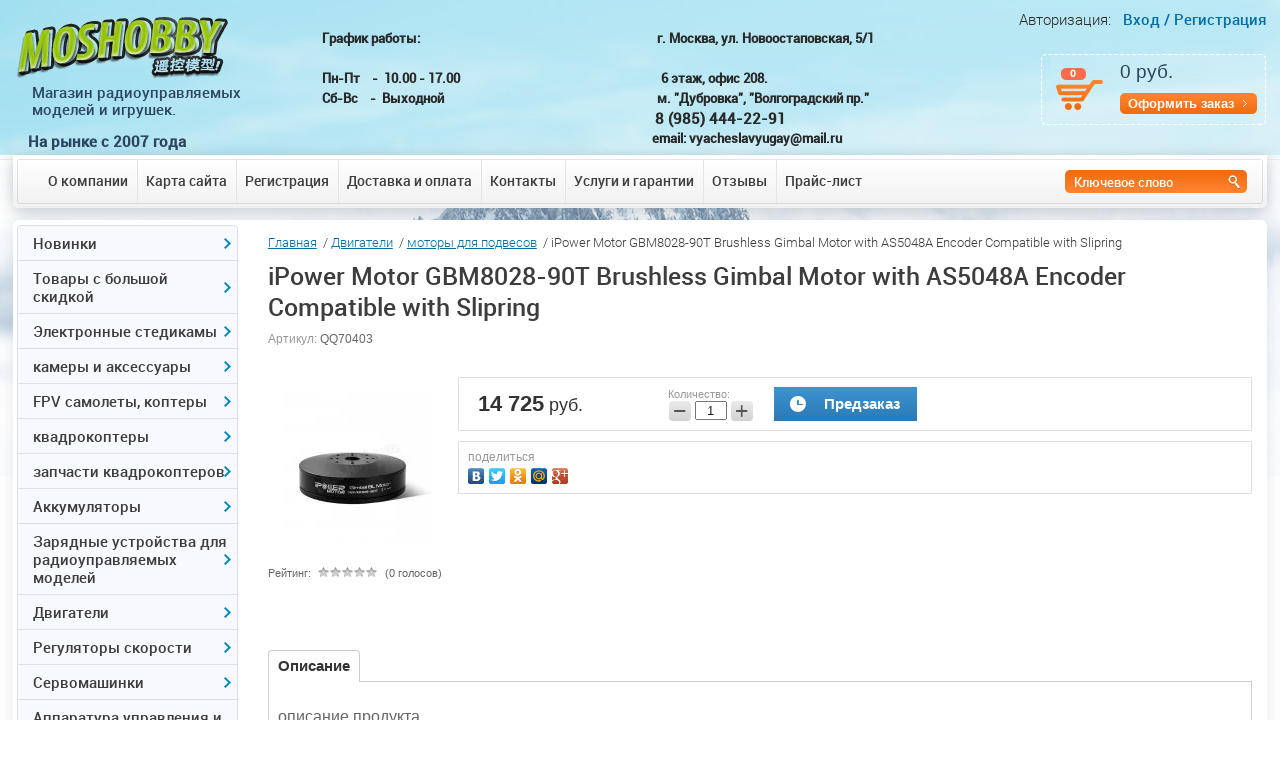

--- FILE ---
content_type: text/html; charset=utf-8
request_url: http://moshobby.ru/magazin-2/product/ipower-motor-gbm8028-90t-brushless-gimbal-motor-with-as5048a-encoder-compatible-with-slipring
body_size: 26704
content:

	<!doctype html>
<!--[if lt IE 7]> <html class="no-js lt-ie9 lt-ie8 lt-ie7" lang="ru"> <![endif]-->
<!--[if IE 7]>    <html class="no-js lt-ie9 lt-ie8" lang="ru"> <![endif]-->
<!--[if IE 8]>    <html class="no-js lt-ie9" lang="ru"> <![endif]-->
<!--[if gt IE 8]><!--> 
<html class="no-js" lang="ru"> <!--<![endif]-->
<head>
<meta name='wmail-verification' content='98df170eb0423086' />
<meta name="robots" content="all"/>
<meta http-equiv="Content-Type" content="text/html; charset=UTF-8" />
<meta name="description" content="iPower Motor GBM8028-90T Brushless Gimbal Motor with AS5048A Encoder Compatible with Slipring. Быстрая доставка. Наличная и безналичная оплата. Консультации и помощь с выбором." />
<meta name="keywords" content="iPower Motor GBM8028-90T Brushless Gimbal Motor with AS5048A Encoder Compatible with Slipring. iPower Motor GBM8028-90T Brushless Gimbal Motor with AS5048A Encoder Compatible with Slipring купить. iPower Motor GBM8028-90T Brushless Gimbal Motor with AS5048A Encoder Compatible with Slipring цена" />
<meta name="SKYPE_TOOLBAR" content="SKYPE_TOOLBAR_PARSER_COMPATIBLE" />
<title>iPower Motor GBM8028-90T Brushless Gimbal Motor with AS5048A Encoder Compatible with Slipring Купить по цене 14725 руб. в интернет магазине Moshobby.</title>
<script src="/g/libs/jquery/1.9.1/jquery.min.js"></script>

			
		
		
		
			<link rel="stylesheet" type="text/css" href="/g/shop2v2/default/css/theme.less.css">		
			<script type="text/javascript" src="/g/printme.js"></script>
		<script type="text/javascript" src="/g/shop2v2/default/js/tpl.js"></script>
		<script type="text/javascript" src="/g/shop2v2/default/js/baron.min.js"></script>
		
			<script type="text/javascript" src="/g/shop2v2/default/js/shop2.2.js"></script>
		
	<script type="text/javascript">shop2.init({"productRefs": [],"apiHash": {"getPromoProducts":"3a82f80501e1ff88078b1f58f59e6c0b","getSearchMatches":"41830a5c2a143cd680821a4cc95ccdca","getFolderCustomFields":"ec2105cac82e981b1dab4a3b7dab8529","getProductListItem":"d84d243f5dfde4224d1bda58ae52a0f5","cartAddItem":"575473d600f69d3baa641a67fd84d59b","cartRemoveItem":"d9590c7e290b83be408d2b719905d84a","cartUpdate":"08c70fba4b4e3193b573137ae9929afe","cartRemoveCoupon":"c0ecd63bce9f372fcbea0753d29779c3","cartAddCoupon":"6124f2d7e664d043e4ae24bf10b0d591","deliveryCalc":"e9a0f89a50048eecbe22fbe9fb5ba714","printOrder":"7fa002024ec3f9ddda63217fab0a7fa5","cancelOrder":"8ba80bbbea3fc5f7d1acb75ce765ae29","cancelOrderNotify":"e3431c67c1eea66255ab37ae8f08efe8","repeatOrder":"06577de93149500d41221be4ae741cf1","paymentMethods":"1c991c5187b443c1579109a8ef3296da","compare":"594fa8dee00cb36e91a6a50df19d1b9d"},"hash": null,"verId": 546581,"mode": "product","step": "","uri": "/magazin-2","IMAGES_DIR": "/d/","my": {"list_picture_enlarge":true,"accessory":"\u0410\u043a\u0441\u0441\u0435\u0441\u0441\u0443\u0430\u0440\u044b","kit":"\u041a\u043e\u043c\u043f\u043b\u0435\u043a\u0442","recommend":"\u0420\u0435\u043a\u043e\u043c\u0435\u043d\u0434\u0443\u0435\u043c\u044b\u0435","similar":"\u041f\u043e\u0445\u043e\u0436\u0438\u0435","modification":"\u041c\u043e\u0434\u0438\u0444\u0438\u043a\u0430\u0446\u0438\u0438","special_alias":"\u041f\u0440\u0435\u0434\u0437\u0430\u043a\u0430\u0437","new_alias":"\u0415\u0441\u0442\u044c \u0432 \u043d\u0430\u043b\u0438\u0447\u0438\u0438"},"shop2_cart_order_payments": 1,"cf_margin_price_enabled": 0,"maps_yandex_key":"","maps_google_key":""});</script>
<style type="text/css">.product-item-thumb {width: 152px;}.product-item-thumb .product-image, .product-item-simple .product-image {height: 120px;width: 152px;}.product-item-thumb .product-amount .amount-title {width: 56px;}.product-item-thumb .product-price {width: 102px;}.shop2-product .product-side-l {width: 180px;}.shop2-product .product-image {height: 180px;width: 180px;}.shop2-product .product-thumbnails li {width: 50px;height: 50px;}</style>

<link rel="stylesheet" href="/t/v448/images/shop2v2blocks.less.css">
<link href="/t/v448/images/styles.css" rel="stylesheet" type="text/css" />

            <!-- 46b9544ffa2e5e73c3c971fe2ede35a5 -->
            <script src='/shared/s3/js/lang/ru.js'></script>
            <script src='/shared/s3/js/common.min.js'></script>
        <link rel='stylesheet' type='text/css' href='/shared/s3/css/calendar.css' /><link rel='stylesheet' type='text/css' href='/shared/highslide-4.1.13/highslide.min.css'/>
<script type='text/javascript' src='/shared/highslide-4.1.13/highslide-full.packed.js'></script>
<script type='text/javascript'>
hs.graphicsDir = '/shared/highslide-4.1.13/graphics/';
hs.outlineType = null;
hs.showCredits = false;
hs.lang={cssDirection:'ltr',loadingText:'Загрузка...',loadingTitle:'Кликните чтобы отменить',focusTitle:'Нажмите чтобы перенести вперёд',fullExpandTitle:'Увеличить',fullExpandText:'Полноэкранный',previousText:'Предыдущий',previousTitle:'Назад (стрелка влево)',nextText:'Далее',nextTitle:'Далее (стрелка вправо)',moveTitle:'Передвинуть',moveText:'Передвинуть',closeText:'Закрыть',closeTitle:'Закрыть (Esc)',resizeTitle:'Восстановить размер',playText:'Слайд-шоу',playTitle:'Слайд-шоу (пробел)',pauseText:'Пауза',pauseTitle:'Приостановить слайд-шоу (пробел)',number:'Изображение %1/%2',restoreTitle:'Нажмите чтобы посмотреть картинку, используйте мышь для перетаскивания. Используйте клавиши вперёд и назад'};</script>

<!--s3_require-->
<link rel="stylesheet" href="/g/basestyle/1.0.1/user/user.css" type="text/css"/>
<link rel="stylesheet" href="/g/basestyle/1.0.1/user/user.blue.css" type="text/css"/>
<script type="text/javascript" src="/g/basestyle/1.0.1/user/user.js" async></script>
<!--/s3_require-->

<script src="/t/v448/images/modernizr-2.5.3.min.js"></script>
<meta name='yandex-verification' content='5992b69df79e4ded' />
<meta name="google-site-verification" content="yrD0RPfSnTlg7BKZXTUHnDF6nKadL2U-MP3RabPzVx4" />

<link href="/t/v448/images/slider.css" rel="stylesheet" type="text/css" />
<link rel="stylesheet" href="/t/v448/images/slider65.css" type="text/css" charset="utf-8">
<script type="text/javascript" src="/t/v448/images/slider65.js"></script>
<script text="text/javascript" src="/t/v448/images/slider.js"></script>

<script text="text/javascript" src="/t/v448/images/timer.jquery.js"></script>
<script text="text/javascript" src="/t/v448/images/timer.main.js"></script>
<script text="text/javascript" src="/t/v448/images/left_menu.js"></script>

<script>
(function(i,s,o,g,r,a,m){i['GoogleAnalyticsObject']=r;i[r]=i[r]||function(){
(i[r].q=i[r].q||[]).push(arguments)},i[r].l=1*new Date();a=s.createElement(o),
m=s.getElementsByTagName(o)[0];a.async=1;a.src=g;m.parentNode.insertBefore(a,m)
})(window,document,'script','//www.google-analytics.com/analytics.js','ga');
ga('create', 'UA-58432942-1', 'auto');
ga('send', 'pageview');
</script>
  <style>
    .product-desc #tabs-1 iframe { width: 485px !important;}
  </style>


 <!-- Put this script tag to the <head> of your page -->
<script type="text/javascript" src="//vk.com/js/api/openapi.js?116"></script>
<script type="text/javascript">
//VK.init({apiId: API_ID, onlyWidgets: true});
</script>


<link rel="stylesheet" href="/t/v448/images/site.addons.scss.css">
</head>
<body>


    <div id="site-wrap">
    <div class="site-in1">
    <div class="site-in">
    
    
	<header class="site-header">
        <div class="site-logo"><a href="http://moshobby.ru"><img src="/t/v448/images/site-logo.png" alt=""/></a></div>
        <div class="activity"><p>&nbsp;<span>Магазин&nbsp;радиоуправляемых<br />
моделей и игрушек.</span></p>

<p><span style="font-size:11pt;"><strong>На рынке с 2007 года</strong></span></p>

<p>&nbsp;</p></div>
   <div class="for_cart"><div id="shop2-cart-preview">
	
			<span class="col">0</span>
			<span class="cart-total-amount-money">0 руб.</span>
			<a href="/magazin-2/cart" class="order-btn">Оформить заказ</a>

</div><!-- Cart Preview --></div>
   
    <div class="contacts"><p style="text-align: justify;"><strong>График работы:&nbsp; &nbsp; &nbsp; &nbsp; &nbsp; &nbsp; &nbsp; &nbsp; &nbsp; &nbsp; &nbsp; &nbsp; &nbsp; &nbsp; &nbsp; &nbsp; &nbsp; &nbsp; &nbsp; &nbsp; &nbsp; &nbsp; &nbsp; &nbsp; &nbsp; &nbsp; &nbsp; &nbsp; &nbsp; &nbsp; &nbsp; &nbsp; &nbsp; &nbsp; &nbsp; &nbsp; &nbsp; &nbsp; &nbsp; &nbsp;г. Москва, ул. Новоостаповская, 5/1<br />
&nbsp; &nbsp; &nbsp; &nbsp; &nbsp; &nbsp; &nbsp; &nbsp; &nbsp; &nbsp; &nbsp; &nbsp; &nbsp; &nbsp; &nbsp; &nbsp; &nbsp; &nbsp; &nbsp; &nbsp; &nbsp; &nbsp; &nbsp; &nbsp; &nbsp; &nbsp; &nbsp; &nbsp; &nbsp; &nbsp; &nbsp; &nbsp; &nbsp; &nbsp;</strong></p>

<p style="text-align: justify;"><strong>Пн-Пт&nbsp; &nbsp; -&nbsp; 10.00 - 17.00&nbsp; &nbsp; &nbsp; &nbsp; &nbsp; &nbsp; &nbsp; &nbsp; &nbsp; &nbsp; &nbsp; &nbsp; &nbsp; &nbsp; &nbsp; &nbsp; &nbsp; &nbsp; &nbsp; &nbsp; &nbsp; &nbsp; &nbsp; &nbsp; &nbsp; &nbsp; &nbsp; &nbsp; &nbsp; &nbsp; &nbsp; &nbsp; &nbsp; &nbsp;6 этаж, офис 208.&nbsp; &nbsp; &nbsp; &nbsp;&nbsp;</strong></p>

<p><strong>Сб-Вс&nbsp; &nbsp;&nbsp;-&nbsp; Выходной</strong>&nbsp; &nbsp; &nbsp; &nbsp; &nbsp; &nbsp; &nbsp; &nbsp; &nbsp; &nbsp; &nbsp; &nbsp; &nbsp; &nbsp; &nbsp; &nbsp; &nbsp; &nbsp; &nbsp; &nbsp; &nbsp; &nbsp; &nbsp; &nbsp; &nbsp; &nbsp; &nbsp; &nbsp; &nbsp; &nbsp; &nbsp; &nbsp; &nbsp; &nbsp; &nbsp; &nbsp;<strong>м. &quot;Дубровка&quot;, &quot;Волгоградский пр.&quot;</strong></p>

<p>&nbsp; &nbsp; &nbsp; &nbsp; &nbsp; &nbsp; &nbsp; &nbsp; &nbsp; &nbsp; &nbsp; &nbsp; &nbsp; &nbsp; &nbsp; &nbsp; &nbsp; &nbsp; &nbsp; &nbsp; &nbsp; &nbsp; &nbsp; &nbsp; &nbsp; &nbsp; &nbsp; &nbsp; &nbsp; &nbsp; &nbsp; &nbsp; &nbsp; &nbsp; &nbsp; &nbsp; &nbsp; &nbsp; &nbsp; &nbsp; &nbsp; &nbsp; &nbsp; &nbsp; &nbsp; &nbsp; &nbsp; &nbsp; &nbsp; &nbsp; &nbsp; &nbsp; &nbsp;&nbsp;<span style="font-size:11pt;"><strong>8 (985) 444-22-91</strong></span></p>

<p style="text-align: justify;"><strong>&nbsp; &nbsp; &nbsp; &nbsp; &nbsp; &nbsp; &nbsp; &nbsp; &nbsp; &nbsp; &nbsp; &nbsp; &nbsp; &nbsp; &nbsp; &nbsp; &nbsp; &nbsp; &nbsp; &nbsp; &nbsp; &nbsp; &nbsp; &nbsp; &nbsp; &nbsp; &nbsp; &nbsp; &nbsp; &nbsp; &nbsp; &nbsp; &nbsp; &nbsp; &nbsp; &nbsp; &nbsp; &nbsp; &nbsp; &nbsp; &nbsp; &nbsp; &nbsp; &nbsp; &nbsp; &nbsp; &nbsp; &nbsp; &nbsp; &nbsp; &nbsp; &nbsp; &nbsp; &nbsp; &nbsp; </strong><strong>email: vyacheslavyugay@mail.ru</strong></p>

<p style="text-align: justify;"><strong>&nbsp; &nbsp; &nbsp;&nbsp;</strong></p>

<p>&nbsp;</p></div>
	<div class="work">
		
	</div>
<div class="sliderzzz"></div>
    <nav>
        <ul class="top-menu">
                            <li><a href="/about_company" >О компании</a></li>
                            <li><a href="/sitemap" >Карта сайта</a></li>
                            <li><a href="/registraciya" >Регистрация</a></li>
                            <li><a href="/about" >Доставка и оплата</a></li>
                            <li><a href="/address" >Контакты</a></li>
                            <li><a href="/uslugi" >Услуги и гарантии</a></li>
                            <li><a href="/comment" >Отзывы</a></li>
                            <li><a href="/price" >Прайс-лист</a></li>
                    </ul>
    </nav>

<form action="/search" method="get" class="search-form2" >
              <input name="search" type="text" onblur="this.value=this.value==''?'Ключевое слово':this.value" onfocus="this.value=this.value=='Ключевое слово'?'':this.value;" value="Ключевое слово" />
              <input type="submit" value="" />  
<re-captcha data-captcha="recaptcha"
     data-name="captcha"
     data-sitekey="6LcNwrMcAAAAAOCVMf8ZlES6oZipbnEgI-K9C8ld"
     data-lang="ru"
     data-rsize="invisible"
     data-type="image"
     data-theme="light"></re-captcha></form>

    
		<div class="for_log">
                <span class="reg-title">Авторизация:</span>
                <a href="/registraciya">Вход /</a>
                <a href="/registraciya/register">Регистрация</a>
        </div>
                	

    </header>
    <div class="site-content-wrap">
        <div class="site-content-middle">
            <div class="site-content-middle-in">
            	                <div class="site-content-middle-in-2">
                                    <div class="breadcrumbs"> 
                     
<div data-url="/"><a href="/">Главная</a>&nbsp;&nbsp;/&nbsp;<a href="/magazin-2/folder/motory">Двигатели</a>&nbsp;&nbsp;/&nbsp;<a href="/magazin-2/folder/motory-dlya-b-k-podvesov">моторы для подвесов</a>&nbsp;&nbsp;/&nbsp;iPower Motor GBM8028-90T Brushless Gimbal Motor with AS5048A Encoder Compatible with Slipring</div>                  </div>
                                      <h1>iPower Motor GBM8028-90T Brushless Gimbal Motor with AS5048A Encoder Compatible with Slipring</h1>
                  <div class="edit_block_h1"></div>                  
                                                                        
                  
	<div class="shop2-cookies-disabled shop2-warning hide"></div>
	
	
	
		
						

						

						

		
					

	
					
	
	
					<div class="shop2-product-article"><span>Артикул:</span> QQ70403</div>
	
	
<form
	method="post"
	action="/magazin-2?mode=cart&amp;action=add"
	accept-charset="utf-8"
	class="shop2-product">

	<input type="hidden" name="kind_id" value="1732965006"/>
	<input type="hidden" name="product_id" value="1524730206"/>
	<input type="hidden" name="meta" value='null'/>

	<div class="product-side-l">
		        		<div class="product-image">
						<a href="/d/ipower_motor_gbm8028-90t_brushless_gimbal_motor_5_150x150.jpg">
				<img src="/thumb/2/GmSR4-dpeLAj2yD-DqpBfw/180r180/d/ipower_motor_gbm8028-90t_brushless_gimbal_motor_5_150x150.jpg" alt="iPower Motor GBM8028-90T Brushless Gimbal Motor with AS5048A Encoder Compatible with Slipring" title="iPower Motor GBM8028-90T Brushless Gimbal Motor with AS5048A Encoder Compatible with Slipring" />
			</a>
			<div class="verticalMiddle"></div>
						            		</div>
		
			
	
	<div class="tpl-rating-block">Рейтинг:<div class="tpl-stars"><div class="tpl-rating" style="width: 0%;"></div></div>(0 голосов)</div>

		</div>
	<div class="product-side-r">

					<div class="form-add">
				<div class="product-price">
						
						<div class="price-current">
		<strong>14&nbsp;725</strong> руб.			</div>
				</div>

				
				
	<div class="product-amount">
					<div class="amount-title">Количество:</div>
							<div class="shop2-product-amount">
				<button type="button" class="amount-minus">&#8722;</button><input type="text" name="amount" data-kind="1732965006"  data-min="1" data-multiplicity="" maxlength="4" value="1" /><button type="button" class="amount-plus">&#43;</button>
			</div>
						</div>

				
			<button class="shop2-product-btn type-3 onrequest" type="submit">
			<span>Предзаказ</span>
		</button>
	

<input type="hidden" value="iPower Motor GBM8028-90T Brushless Gimbal Motor with AS5048A Encoder Compatible with Slipring" name="product_name" />
<input type="hidden" value="http://moshobby.ru/magazin-2/product/ipower-motor-gbm8028-90t-brushless-gimbal-motor-with-as5048a-encoder-compatible-with-slipring" name="product_link" />			</div>
			
		

					<div class="product-details">
				

 
		
		
		
	
									<div class="yashare">
						<script type="text/javascript" src="http://yandex.st/share/share.js" charset="utf-8"></script>
						
						<style type="text/css">
							div.yashare span.b-share a.b-share__handle img,
							div.yashare span.b-share a.b-share__handle span {
								background-image: url("http://yandex.st/share/static/b-share-icon.png");
							}
						</style>
						
						<span class="yashare-header">поделиться</span>
						<div class="yashare-auto-init" data-yashareL10n="ru" data-yashareType="none" data-yashareQuickServices="vkontakte,facebook,twitter,odnoklassniki,moimir,gplus" data-yashareImage="http://moshobby.ru/d/ipower_motor_gbm8028-90t_brushless_gimbal_motor_5_150x150.jpg"></div>
					</div>
								<div class="shop2-clear-container"></div>
			</div>
			</div>
	<div class="shop2-clear-container"></div>
<re-captcha data-captcha="recaptcha"
     data-name="captcha"
     data-sitekey="6LcNwrMcAAAAAOCVMf8ZlES6oZipbnEgI-K9C8ld"
     data-lang="ru"
     data-rsize="invisible"
     data-type="image"
     data-theme="light"></re-captcha></form><!-- Product -->

	



	<div class="shop2-product-data">
					<ul class="shop2-product-tabs">
				<li class="active-tab"><a href="#shop2-tabs-2">Описание</a></li>
			</ul>

						<div class="shop2-product-desc">
				
				
								<div class="desc-area active-area" id="shop2-tabs-2">
					<p>описание продукта</p>

<p><strong>Особенности:</strong><br />
<br />
Герметичный чехол для предотвращения загрязнения от пыли и грязи.</p>

<p>Полый вал для контактными кольцами</p>

<p>Конфигурация: 36N42P, докажите больше крутящего момента.</p>

<p>&nbsp;</p>

<p><strong>Технические характеристики:</strong></p>

<p>&nbsp;</p>

<table>
	<tbody>
		<tr>
			<td>
			<p>Модель NO.</p>
			</td>
			<td>
			<p>GBM8028-90T</p>
			</td>
		</tr>
		<tr>
			<td>
			<p>Вес</p>
			</td>
			<td>
			<p>392 г</p>
			</td>
		</tr>
		<tr>
			<td>
			<p>Размеры двигателя</p>
			</td>
			<td>
			<p>Диаметр 90 мм x hgt 28 мм</p>
			</td>
		</tr>
		<tr>
			<td>
			<p>Статор размеры</p>
			</td>
			<td>
			<p>Диаметр 81 мм x hgt 12 мм</p>
			</td>
		</tr>
		<tr>
			<td>
			<p>Медная проволока (OD)</p>
			</td>
			<td>
			<p>0,27 мм</p>
			</td>
		</tr>
		<tr>
			<td>
			<p>Конфигурация</p>
			</td>
			<td>
			<p>36N42P</p>
			</td>
		</tr>
		<tr>
			<td>
			<p>Сопротивление</p>
			</td>
			<td>
			<p>7,5 Ом</p>
			</td>
		</tr>
		<tr>
			<td>
			<p>Базовый Центр Шаг</p>
			</td>
			<td>
			<p>25 мм 35 мм</p>
			</td>
		</tr>
		<tr>
			<td>
			<p>Пре-навитая</p>
			</td>
			<td>
			<p>С 90 поворотами, полый вал</p>
			</td>
		</tr>
		<tr>
			<td>
			<p>Полый вал Диаметр</p>
			</td>
			<td>
			<p>12,6 мм</p>
			</td>
		</tr>
		<tr>
			<td>
			<p>Диапазон камеры (крутящий момент)</p>
			</td>
			<td>
			<p>4000-5500 грамм</p>
			</td>
		</tr>
		<tr>
			<td>
			<p>Напряжение</p>
			</td>
			<td>
			<p>11,1 V</p>
			</td>
		</tr>
		<tr>
			<td>
			<p>В настоящее время</p>
			</td>
			<td>
			<p>0.089A</p>
			</td>
		</tr>
		<tr>
			<td>
			<p>Максимальный ток</p>
			</td>
			<td>
			<p>12A</p>
			</td>
		</tr>
		<tr>
			<td>
			<p>Вращения Скорость</p>
			</td>
			<td>
			<p>124 об/мин</p>
			</td>
		</tr>
	</tbody>
</table>

<p>&nbsp;</p>

<p><strong>Посылка включает в себя:</strong></p>

<p data-spm-anchor-id="a2g0v.12057483.0.i1.116e52ebUFpKt4">-Бесщеточный карданный мотор iPower GBM8028-90T с кодером AS5048A</p>

<p>-1 шт.&nbsp;</p>

<p align="center">&nbsp;</p>
					<div class="shop2-clear-container"></div>
				</div>
								
								
				
				
				
			</div><!-- Product Desc -->
		
				<div class="shop2-clear-container"></div>
	</div>
	

<div class="comments">
	
	
	
			    
		
			<div class="tpl-block-header">Оставьте отзыв</div>

			<div class="tpl-info">
				Заполните обязательные поля <span class="tpl-required">*</span>.
			</div>

			<form action="" method="post" class="tpl-form comments-form">
															<input type="hidden" name="comment_id" value="" />
														 

						<div class="tpl-field">
							<label class="tpl-title" for="d[1]">
								Имя:
																	<span class="tpl-required">*</span>
																							</label>
							
							<div class="tpl-value">
																	<input type="text" size="40" name="author_name" maxlength="" value ="" />
															</div>

							
						</div>
														 

						<div class="tpl-field">
							<label class="tpl-title" for="d[1]">
								E-mail:
																	<span class="tpl-required">*</span>
																							</label>
							
							<div class="tpl-value">
																	<input type="text" size="40" name="author" maxlength="" value ="" />
															</div>

							
						</div>
														 

						<div class="tpl-field">
							<label class="tpl-title" for="d[1]">
								Комментарий:
																	<span class="tpl-required">*</span>
																							</label>
							
							<div class="tpl-value">
																	<textarea cols="55" rows="10" name="text"></textarea>
															</div>

							
						</div>
														 

						<div class="tpl-field">
							<label class="tpl-title" for="d[1]">
								Оценка:
																							</label>
							
							<div class="tpl-value">
																	
																			<div class="tpl-stars">
											<span>1</span>
											<span>2</span>
											<span>3</span>
											<span>4</span>
											<span>5</span>
											<input name="rating" type="hidden" value="0" />
										</div>
									
															</div>

							
						</div>
									
				<div class="tpl-field">
					<input type="submit" class="tpl-button tpl-button-big" value="Отправить" />
				</div>

			<re-captcha data-captcha="recaptcha"
     data-name="captcha"
     data-sitekey="6LcNwrMcAAAAAOCVMf8ZlES6oZipbnEgI-K9C8ld"
     data-lang="ru"
     data-rsize="invisible"
     data-type="image"
     data-theme="light"></re-captcha></form>
		
	</div>

		<p><a href="javascript:shop2.back()" class="shop2-btn shop2-btn-back">Назад</a></p>

	


	
	</div>	
            </div>
        </div>
        <aside class="site-content-left">
          
                        <ul id="menu-left">
				  				  				  				  <li class="has"><a href="/magazin-2/folder/novinki"><span><span><span>Новинки</span></span></span></a>				  				  				  				  				  <ul>
				    				  				  				  <li class=""><a href="/magazin-2/folder/igrushka"><span>Игрушка</span></a>				  				  				  				  				    </li>
				    				  </ul>
				  </li>
				  				  				  				  				  <li class="has"><a href="/magazin-2/folder/bolshaya-skidka"><span><span><span>Товары с большой скидкой</span></span></span></a>				  				  				  				  				  <ul>
				    				  				  				  <li class=""><a href="/magazin-2/folder/igrushka-avtomobil-1"><span>Радиоуправляемый самолет</span></a>				  				  				  				  				    </li>
				    				  				  				  				  <li class="has"><a href="/magazin-2/folder/drugoye"><span>другое</span></a>				  				  				  				  				  <ul>
				    				  				  				  <li class=""><a href="/magazin-2/folder/komplektuyushchie-k-elektronnym-sigaretam"><span>комплектующие к электронным сигаретам</span></a>				  				  				  				  				    </li>
				    				  </ul>
				  </li>
				  				  </ul>
				  </li>
				  				  				  				  				  <li class="has"><a href="/magazin-2/folder/elektronnyye-stedikamy"><span><span><span>Электронные стедикамы</span></span></span></a>				  				  				  				  				  <ul>
				    				  				  				  <li class=""><a href="/magazin-2/folder/elektronnyye-stedikamy-1"><span>электронные стедикамы</span></a>				  				  				  				  				    </li>
				    				  </ul>
				  </li>
				  				  				  				  				  <li class="has"><a href="/magazin-2/folder/ekshn-kamera"><span><span><span>камеры и аксессуары</span></span></span></a>				  				  				  				  				  <ul>
				    				  				  				  <li class=""><a href="/magazin-2/folder/ekshn-kamery"><span>экшн камеры</span></a>				  				  				  				  				    </li>
				    				  </ul>
				  </li>
				  				  				  				  				  <li class="has"><a href="/magazin-2/folder/fpv"><span><span><span>FPV самолеты, коптеры</span></span></span></a>				  				  				  				  				  <ul>
				    				  				  				  <li class=""><a href="/magazin-2/folder/hubsan-1"><span>готовые к полету FPV коптеры самолеты</span></a>				  				  				  				  				    </li>
				    				  				  				  				  <li class=""><a href="/magazin-2/folder/x-uav-1"><span>самолеты для FPV</span></a>				  				  				  				  				    </li>
				    				  				  				  				  <li class="has"><a href="/magazin-2/folder/peredatchiki-i-priyemniki"><span>передатчики и приемники</span></a>				  				  				  				  				  <ul>
				    				  				  				  <li class=""><a href="/folder/akk"><span>AKK</span></a>				  				  				  				  				    </li>
				    				  </ul>
				  </li>
				  				  				  				  				  <li class="has"><a href="/magazin-2/folder/action_camera"><span>видеокамеры FPV</span></a>				  				  				  				  				  <ul>
				    				  				  				  <li class=""><a href="/magazin-2/folder/hawkeye"><span>Hawkeye</span></a>				  				  				  				  				    </li>
				    				  </ul>
				  </li>
				  				  				  				  				  <li class=""><a href="/magazin-2/folder/videoochki"><span>Видеоочки и Мониторы</span></a>				  				  				  				  				    </li>
				    				  				  				  				  <li class=""><a href="/magazin-2/folder/antenny"><span>Антенны и патчи</span></a>				  				  				  				  				    </li>
				    				  				  				  				  <li class=""><a href="/magazin-2/folder/sistemy-telemitrii-osd-fpv"><span>автопилоты, OSD и GPS</span></a>				  				  				  				  				    </li>
				    				  				  				  				  <li class=""><a href="/magazin-2/folder/kabeli-i-prochiye"><span>кабели и прочие</span></a>				  				  				  				  				    </li>
				    				  				  				  				  <li class=""><a href="/magazin-2/folder/zapchasti-h301f"><span>Запчасти H301F</span></a>				  				  				  				  				    </li>
				    				  </ul>
				  </li>
				  				  				  				  				  <li class="has"><a href="/magazin-2/folder/multikoptery"><span><span><span>квадрокоптеры</span></span></span></a>				  				  				  				  				  <ul>
				    				  				  				  <li class=""><a href="/magazin-2/folder/mini-kvadrokoptery"><span>мини-квадрокоптеры</span></a>				  				  				  				  				    </li>
				    				  				  				  				  <li class=""><a href="/magazin-2/folder/kvadrokoptery-modeli-rtf"><span>коптеры модели RTF</span></a>				  				  				  				  				    </li>
				    				  				  				  				  <li class=""><a href="/magazin-2/folder/koptery-walkera"><span>Коптеры Walkera</span></a>				  				  				  				  				    </li>
				    				  				  				  				  <li class=""><a href="/magazin-2/folder/multikoptery-ramy"><span>Рамы ARF и KIT</span></a>				  				  				  				  				    </li>
				    				  				  				  				  <li class=""><a href="/magazin-2/folder/rama-tarot"><span>Рама Tarot</span></a>				  				  				  				  				    </li>
				    				  				  				  				  <li class=""><a href="/magazin-2/folder/kombo-multikopter"><span>комбо-мультикоптер</span></a>				  				  				  				  				    </li>
				    				  				  				  				  <li class=""><a href="/magazin-2/folder/poletnyye-kontrollery"><span>полетные контроллеры</span></a>				  				  				  				  				    </li>
				    				  				  				  				  <li class=""><a href="/magazin-2/folder/podvesy-dlya-kamery"><span>шасси и подвесы для камеры</span></a>				  				  				  				  				    </li>
				    				  				  				  				  <li class=""><a href="/magazin-2/folder/propellery-i-shassi"><span>винты для мультикоптеров</span></a>				  				  				  				  				    </li>
				    				  				  				  				  <li class=""><a href="/magazin-2/folder/vinty-dlya-t-motorov"><span>винты для Т-Моторов</span></a>				  				  				  				  				    </li>
				    				  				  				  				  <li class=""><a href="/magazin-2/folder/drugiye-aksessuary"><span>прочие аксессуары</span></a>				  				  				  				  				    </li>
				    				  				  				  				  <li class=""><a href="/magazin-2/folder/kombo-regulyator-i-motor"><span>комбо регулятор и мотор</span></a>				  				  				  				  				    </li>
				    				  </ul>
				  </li>
				  				  				  				  				  <li class="has"><a href="/magazin-2/folder/zapchasti-po-brendam"><span><span><span>запчасти квадрокоптеров</span></span></span></a>				  				  				  				  				  <ul>
				    				  				  				  <li class=""><a href="/magazin-2/folder/zapchasti-h107l"><span>Запчасти Hubsan H107/H107L/H107C/H107D</span></a>				  				  				  				  				    </li>
				    				  				  				  				  <li class=""><a href="/magazin-2/folder/hubsan-h109s"><span>запчасти Hubsan H109S H501S H502S</span></a>				  				  				  				  				    </li>
				    				  				  				  				  <li class=""><a href="/magazin-2/folder/runner-250"><span>запчасти Runner 250 и 250(R)</span></a>				  				  				  				  				    </li>
				    				  				  				  				  <li class=""><a href="/magazin-2/folder/zapchasti-qr-x350"><span>Запчасти QR X350/QR X350 PRO</span></a>				  				  				  				  				    </li>
				    				  				  				  				  <li class=""><a href="/magazin-2/folder/zapchasti-tali-h500"><span>Запчасти TALI H500 и Scout X4</span></a>				  				  				  				  				    </li>
				    				  				  				  				  <li class=""><a href="/magazin-2/folder/zapchasti-walkera-f210"><span>запчасти Walkera F210</span></a>				  				  				  				  				    </li>
				    				  				  				  				  <li class=""><a href="/magazin-2/folder/qr-ladybird"><span>Запчасти Walkera коптеров</span></a>				  				  				  				  				    </li>
				    				  				  				  				  <li class=""><a href="/magazin-2/folder/zapchasti-parrot"><span>запчасти Parrot</span></a>				  				  				  				  				    </li>
				    				  				  				  				  <li class=""><a href="/magazin-2/folder/zapchasti-cheerson"><span>запчасти Cheerson</span></a>				  				  				  				  				    </li>
				    				  				  				  				  <li class="has"><a href="/magazin-2/folder/jjrc"><span>запчасти Wltoys</span></a>				  				  				  				  				  <ul>
				    				  				  				  <li class=""><a href="/magazin-2/folder/zapchasti-kvadrokopterov-wltoys"><span>запчасти квадрокоптеров Wltoys</span></a>				  				  				  				  				    </li>
				    				  				  				  				  <li class=""><a href="/magazin-2/folder/akkumulyatory-wltoys"><span>аккумуляторы Wltoys</span></a>				  				  				  				  				    </li>
				    				  </ul>
				  </li>
				  				  				  				  				  <li class=""><a href="/magazin-2/folder/zapchasti-syma-x5c-x8c"><span>запчасти Syma</span></a>				  				  				  				  				    </li>
				    				  				  				  				  <li class=""><a href="/magazin-2/folder/zapchasti-jjrc"><span>запчасти JJRC</span></a>				  				  				  				  				    </li>
				    				  				  				  				  <li class=""><a href="/magazin-2/folder/zapchasti-tarot"><span>запчасти Tarot</span></a>				  				  				  				  				    </li>
				    				  				  				  				  <li class=""><a href="/magazin-2/folder/zapchasti-walkera-g-2d"><span>запчасти walkera G-2D</span></a>				  				  				  				  				    </li>
				    				  				  				  				  <li class=""><a href="/magazin-2/folder/zapchasti-walkera-furious-320"><span>запчасти  walkera Furious 320</span></a>				  				  				  				  				    </li>
				    				  				  				  				  <li class=""><a href="/magazin-2/folder/ryukzak-dlya-multikopterov"><span>рюкзак для мультикоптеров</span></a>				  				  				  				  				    </li>
				    				  </ul>
				  </li>
				  				  				  				  				  <li class="has"><a href="/magazin-2/folder/akkumulyatory"><span><span><span>Аккумуляторы</span></span></span></a>				  				  				  				  				  <ul>
				    				  				  				  <li class=""><a href="/magazin-2/folder/3-7v-1s"><span>3.7V 1S</span></a>				  				  				  				  				    </li>
				    				  				  				  				  <li class=""><a href="/magazin-2/folder/7.4v-2s"><span>7.4V 2S</span></a>				  				  				  				  				    </li>
				    				  				  				  				  <li class=""><a href="/magazin-2/folder/11.1v-3s"><span>11.1V 3S</span></a>				  				  				  				  				    </li>
				    				  				  				  				  <li class=""><a href="/magazin-2/folder/14.8v-4s"><span>14.8V 4S</span></a>				  				  				  				  				    </li>
				    				  				  				  				  <li class=""><a href="/magazin-2/folder/18.5v-5s"><span>18.5V 5S</span></a>				  				  				  				  				    </li>
				    				  				  				  				  <li class=""><a href="/magazin-2/folder/22.2v-6s"><span>22.2V 6S</span></a>				  				  				  				  				    </li>
				    				  				  				  				  <li class=""><a href="/magazin-2/folder/akkumulyatory-dlya-avtomodeley"><span>аккумуляторы для автомоделей</span></a>				  				  				  				  				    </li>
				    				  				  				  				  <li class=""><a href="/magazin-2/folder/dlya-peredatchikov"><span>Для передатчиков</span></a>				  				  				  				  				    </li>
				    				  				  				  				  <li class=""><a href="/magazin-2/folder/akkumulyatory-nimh"><span>аккумуляторы NiMh</span></a>				  				  				  				  				    </li>
				    				  				  				  				  <li class=""><a href="/magazin-2/folder/aksessuary-dlya-akkum"><span>аксессуары для аккум.</span></a>				  				  				  				  				    </li>
				    				  				  				  				  <li class="has"><a href="/magazin-2/folder/gens-ace"><span>Gens ace Tattu Plus</span></a>				  				  				  				  				  <ul>
				    				  				  				  <li class=""><a href="/magazin-2/folder/7-4v-2"><span>7.4V 2S</span></a>				  				  				  				  				    </li>
				    				  				  				  				  <li class=""><a href="/magazin-2/folder/11-1v-3s"><span>11.1V 3S</span></a>				  				  				  				  				    </li>
				    				  				  				  				  <li class=""><a href="/magazin-2/folder/14-8v-4s"><span>14.8V 4S</span></a>				  				  				  				  				    </li>
				    				  				  				  				  <li class=""><a href="/magazin-2/folder/18-5v-5s"><span>18.5V 5S</span></a>				  				  				  				  				    </li>
				    				  				  				  				  <li class=""><a href="/magazin-2/folder/22-2v-6s"><span>22.2V 6S</span></a>				  				  				  				  				    </li>
				    				  				  				  				  <li class=""><a href="/magazin-2/folder/gens-ace-nimh"><span>Gens ace Nimh</span></a>				  				  				  				  				    </li>
				    				  				  				  				  <li class=""><a href="/magazin-2/folder/22-8v-6s"><span>22.8V 6S</span></a>				  				  				  				  				    </li>
				    				  </ul>
				  </li>
				  				  				  				  				  <li class=""><a href="/magazin-2/folder/akkumulyator-dlya-straykbola"><span>аккумулятор для страйкбола</span></a>				  				  				  				  				    </li>
				    				  				  				  				  <li class=""><a href="/magazin-2/folder/batareyki-akkumulyatory"><span>батарейки,аккумуляторы</span></a>				  				  				  				  				    </li>
				    				  				  				  				  <li class=""><a href="/magazin-2/folder/polimerno-litievaya-batareya"><span>Полимерно-литиевая батарея</span></a>				  				  				  				  				    </li>
				    				  </ul>
				  </li>
				  				  				  				  				  <li class="has"><a href="/magazin-2/folder/zaryadnye-ustroystva"><span><span><span>Зарядные устройства для радиоуправляемых моделей</span></span></span></a>				  				  				  				  				  <ul>
				    				  				  				  <li class=""><a href="/magazin-2/folder/skyrc"><span>Skyrc</span></a>				  				  				  				  				    </li>
				    				  				  				  				  <li class=""><a href="/magazin-2/folder/drugiye-z-u-i-aksessuary"><span>другие З/У и аксессуары</span></a>				  				  				  				  				    </li>
				    				  				  				  				  <li class=""><a href="/magazin-2/folder/isdt"><span>ISDT</span></a>				  				  				  				  				    </li>
				    				  				  				  				  <li class=""><a href="/magazin-2/folder/ev-peak"><span>EV-PEAK</span></a>				  				  				  				  				    </li>
				    				  				  				  				  <li class=""><a href="/magazin-2/folder/i-charger"><span>I Charger</span></a>				  				  				  				  				    </li>
				    				  </ul>
				  </li>
				  				  				  				  				  <li class="has"><a href="/magazin-2/folder/motory"><span><span><span>Двигатели</span></span></span></a>				  				  				  				  				  <ul>
				    				  				  				  <li class="has"><a href="/magazin-2/folder/dvs"><span>Двигатели ДВС</span></a>				  				  				  				  				  <ul>
				    				  				  				  <li class="has"><a href="/magazin-2/folder/dle"><span>DLE</span></a>				  				  				  				  				  <ul>
				    				  				  				  <li class=""><a href="/magazin-2/folder/zapasnye-dle20ra"><span>Запасные DLE20RA</span></a>				  				  				  				  				    </li>
				    				  				  				  				  <li class=""><a href="/magazin-2/folder/zapasnye-dle35ra"><span>Запасные DLE35RA</span></a>				  				  				  				  				    </li>
				    				  				  				  				  <li class=""><a href="/magazin-2/folder/zapasnye-dle170"><span>Запасные DLE170</span></a>				  				  				  				  				    </li>
				    				  </ul>
				  </li>
				  				  				  				  				  <li class=""><a href="/magazin-2/folder/drugiye-dvs"><span>другие ДВС</span></a>				  				  				  				  				    </li>
				    				  				  				  				  <li class="has"><a href="/magazin-2/folder/gp-gas-engine"><span>GP Gas Engine</span></a>				  				  				  				  				  <ul>
				    				  				  				  <li class=""><a href="/magazin-2/folder/zapasnye-gp"><span>Запасные GP</span></a>				  				  				  				  				    </li>
				    				  </ul>
				  </li>
				  				  				  				  				  <li class=""><a href="/magazin-2/folder/eme"><span>EME</span></a>				  				  				  				  				    </li>
				    				  				  				  				  <li class=""><a href="/magazin-2/folder/ngh"><span>NGH</span></a>				  				  				  				  				    </li>
				    				  </ul>
				  </li>
				  				  				  				  				  <li class=""><a href="/magazin-2/folder/beskollektornyy-motor-emax"><span>Коллекторные моторы</span></a>				  				  				  				  				    </li>
				    				  				  				  				  <li class=""><a href="/magazin-2/folder/b-k-vneshniy-rotor"><span>Б/К внешний ротор</span></a>				  				  				  				  				    </li>
				    				  				  				  				  <li class=""><a href="/magazin-2/folder/b-k-vneshniy-rotor-kopiya-1"><span>Б/К внешний ротор Leopard</span></a>				  				  				  				  				    </li>
				    				  				  				  				  <li class=""><a href="/magazin-2/folder/b-k-vnutnenniy-rotor"><span>Б/К внутненний ротор</span></a>				  				  				  				  				    </li>
				    				  				  				  				  <li class=""><a href="/magazin-2/folder/b-k-impellery"><span>Б/К импеллеры</span></a>				  				  				  				  				    </li>
				    				  				  				  				  <li class="has"><a href="/magazin-2/folder/b-k-motory-dlya-kopterov"><span>моторы мультикоптеров</span></a>				  				  				  				  				  <ul>
				    				  				  				  <li class=""><a href="/magazin-2/folder/sunnysky"><span>Sunnysky</span></a>				  				  				  				  				    </li>
				    				  				  				  				  <li class=""><a href="/magazin-2/folder/emax"><span>Emax</span></a>				  				  				  				  				    </li>
				    				  				  				  				  <li class=""><a href="/magazin-2/folder/hly-model"><span>HLY model</span></a>				  				  				  				  				    </li>
				    				  </ul>
				  </li>
				  				  				  				  				  <li class="has"><a href="/magazin-2/folder/motory-dlya-b-k-podvesov"><span>моторы для подвесов</span></a>				  				  				  				  				  <ul>
				    				  				  				  <li class="has"><a href="/magazin-2/folder/arrishobby"><span>ARRISHOBBY</span></a>				  				  				  				  				  <ul>
				    				  				  				  <li class=""><a href="/magazin-2/folder/gimbal-brushless-motor-1"><span>Gimbal Brushless Motor</span></a>				  				  				  				  				    </li>
				    				  </ul>
				  </li>
				  				  </ul>
				  </li>
				  				  				  				  				  <li class=""><a href="/magazin-2/folder/svechi-i-glushiteli"><span>свечи и глушители</span></a>				  				  				  				  				    </li>
				    				  				  				  				  <li class=""><a href="/magazin-2/folder/aksessuary-dlya-dvigateley"><span>аксессуары для двигателей</span></a>				  				  				  				  				    </li>
				    				  				  				  				  <li class=""><a href="/magazin-2/folder/scorpion"><span>Scorpion</span></a>				  				  				  				  				    </li>
				    				  				  				  				  <li class=""><a href="/magazin-2/folder/volantex-rc"><span>VOLANTEX RC</span></a>				  				  				  				  				    </li>
				    				  </ul>
				  </li>
				  				  				  				  				  <li class="has"><a href="/magazin-2/folder/regulyatory-skorosti"><span><span><span>Регуляторы скорости</span></span></span></a>				  				  				  				  				  <ul>
				    				  				  				  <li class=""><a href="/magazin-2/folder/regulyatory-kol-nyye"><span>регуляторы КОЛ-ные</span></a>				  				  				  				  				    </li>
				    				  				  				  				  <li class=""><a href="/magazin-2/folder/esc-emax"><span>ESC Emax</span></a>				  				  				  				  				    </li>
				    				  				  				  				  <li class=""><a href="/magazin-2/folder/esc-hobbywing"><span>ESC Hobbywing</span></a>				  				  				  				  				    </li>
				    				  				  				  				  <li class=""><a href="/magazin-2/folder/regulyatory-b-k"><span>ESC для авто и судомоделей</span></a>				  				  				  				  				    </li>
				    				  				  				  				  <li class=""><a href="/magazin-2/folder/esc-bec-multikopterov"><span>ESC/BEC мультикоптеров</span></a>				  				  				  				  				    </li>
				    				  				  				  				  <li class=""><a href="/magazin-2/folder/kombo-motor-regulyator"><span>Комбо Мотор + регулятор</span></a>				  				  				  				  				    </li>
				    				  				  				  				  <li class=""><a href="/magazin-2/folder/aksessuary-1"><span>ESC Program Card и прочие</span></a>				  				  				  				  				    </li>
				    				  				  				  				  <li class=""><a href="/magazin-2/folder/ztw-i-xxd"><span>ESC ZTW</span></a>				  				  				  				  				    </li>
				    				  				  				  				  <li class=""><a href="/magazin-2/folder/esc-fms"><span>ESC FMS</span></a>				  				  				  				  				    </li>
				    				  				  				  				  <li class=""><a href="/magazin-2/folder/esc-skyclaw"><span>Dynam ESC  Skyclaw</span></a>				  				  				  				  				    </li>
				    				  				  				  				  <li class=""><a href="/magazin-2/folder/esc-skylord"><span>Dynam ESC Skylord</span></a>				  				  				  				  				    </li>
				    				  				  				  				  <li class=""><a href="/magazin-2/folder/sunrise-model"><span>Sunrise Model</span></a>				  				  				  				  				    </li>
				    				  				  				  				  <li class=""><a href="/magazin-2/folder/cobra"><span>Cobra</span></a>				  				  				  				  				    </li>
				    				  				  				  				  <li class=""><a href="/magazin-2/folder/v-good"><span>V GOOD</span></a>				  				  				  				  				    </li>
				    				  				  				  				  <li class=""><a href="/magazin-2/folder/flycolor"><span>FLYCOLOR</span></a>				  				  				  				  				    </li>
				    				  </ul>
				  </li>
				  				  				  				  				  <li class="has"><a href="/magazin-2/folder/servomashinki"><span><span><span>Сервомашинки</span></span></span></a>				  				  				  				  				  <ul>
				    				  				  				  <li class=""><a href="/magazin-2/folder/savox"><span>Savox</span></a>				  				  				  				  				    </li>
				    				  				  				  				  <li class=""><a href="/magazin-2/folder/dynam"><span>Align</span></a>				  				  				  				  				    </li>
				    				  				  				  				  <li class=""><a href="/magazin-2/folder/kst"><span>KST</span></a>				  				  				  				  				    </li>
				    				  				  				  				  <li class=""><a href="/magazin-2/folder/power-hd"><span>Power-HD</span></a>				  				  				  				  				    </li>
				    				  				  				  				  <li class=""><a href="/magazin-2/folder/mikro-servo-0-10g"><span>микро серво 0-10г</span></a>				  				  				  				  				    </li>
				    				  				  				  				  <li class=""><a href="/magazin-2/folder/mini-servo-11-20g"><span>мини серво 11-20г</span></a>				  				  				  				  				    </li>
				    				  				  				  				  <li class=""><a href="/magazin-2/folder/park-servo-21-30g"><span>парк серво 21-30г</span></a>				  				  				  				  				    </li>
				    				  				  				  				  <li class=""><a href="/magazin-2/folder/standartnyye-31-49g"><span>стандартные 31-49г</span></a>				  				  				  				  				    </li>
				    				  				  				  				  <li class=""><a href="/magazin-2/folder/bolshiye-50g"><span>большие 50г+</span></a>				  				  				  				  				    </li>
				    				  				  				  				  <li class=""><a href="/magazin-2/folder/servo-dlya-robotov"><span>серво для роботов</span></a>				  				  				  				  				    </li>
				    				  				  				  				  <li class=""><a href="/magazin-2/folder/zapchasti-dlya-servo"><span>кабели и качалки</span></a>				  				  				  				  				    </li>
				    				  				  				  				  <li class=""><a href="/magazin-2/folder/hitec"><span>Hitec</span></a>				  				  				  				  				    </li>
				    				  				  				  				  <li class=""><a href="/magazin-2/folder/jx"><span>JX</span></a>				  				  				  				  				    </li>
				    				  				  				  				  <li class=""><a href="/magazin-2/folder/feetech"><span>Feetech</span></a>				  				  				  				  				    </li>
				    				  </ul>
				  </li>
				  				  				  				  				  <li class="has"><a href="/magazin-2/folder/radioupravleniesimulyatory"><span><span><span>Аппаратура управления и симуляторы</span></span></span></a>				  				  				  				  				  <ul>
				    				  				  				  <li class=""><a href="/magazin-2/folder/2-kh-i-3-kh-kanalnaya"><span>2-х и 3-х канальная</span></a>				  				  				  				  				    </li>
				    				  				  				  				  <li class=""><a href="/magazin-2/folder/4-kh-kanalnaya"><span>4-х канальная</span></a>				  				  				  				  				    </li>
				    				  				  				  				  <li class=""><a href="/magazin-2/folder/6-ti-kanalnaya"><span>6-ти канальная</span></a>				  				  				  				  				    </li>
				    				  				  				  				  <li class=""><a href="/magazin-2/folder/7-mi-i-boleye-kanalnaya"><span>7-ми и более канальная</span></a>				  				  				  				  				    </li>
				    				  				  				  				  <li class=""><a href="/magazin-2/folder/priyemniki"><span>приемники, модули</span></a>				  				  				  				  				    </li>
				    				  				  				  				  <li class=""><a href="/magazin-2/folder/simulyatory"><span>симуляторы</span></a>				  				  				  				  				    </li>
				    				  				  				  				  <li class=""><a href="/magazin-2/folder/aksessuary-dlya-radioupravlenii"><span>аксессуары для радиоуправлении</span></a>				  				  				  				  				    </li>
				    				  				  				  				  <li class=""><a href="/magazin-2/folder/futaba"><span>Futaba</span></a>				  				  				  				  				    </li>
				    				  </ul>
				  </li>
				  				  				  				  				  <li class="has"><a href="/magazin-2/folder/rc-vertolety"><span><span><span>Радиоуправляемые модели вертолетов (RC)</span></span></span></a>				  				  				  				  				  <ul>
				    				  				  				  <li class=""><a href="/magazin-2/folder/mikrovertolety"><span>Радиоуправляемые микровертолеты</span></a>				  				  				  				  				    </li>
				    				  				  				  				  <li class=""><a href="/magazin-2/folder/vertolety-soosnyye"><span>вертолеты соосные</span></a>				  				  				  				  				    </li>
				    				  				  				  				  <li class=""><a href="/magazin-2/folder/vertolety-klassicheskiye"><span>вертолеты классические</span></a>				  				  				  				  				    </li>
				    				  				  				  				  <li class=""><a href="/magazin-2/folder/align"><span>Align</span></a>				  				  				  				  				    </li>
				    				  				  				  				  <li class="has"><a href="/magazin-2/folder/zapchasti-align"><span>Запчасти Align</span></a>				  				  				  				  				  <ul>
				    				  				  				  <li class=""><a href="/magazin-2/folder/trex-450"><span>Запчасти Trex-100</span></a>				  				  				  				  				    </li>
				    				  				  				  				  <li class=""><a href="/magazin-2/folder/zapchasti-trex-150"><span>Запчасти Trex-150</span></a>				  				  				  				  				    </li>
				    				  				  				  				  <li class=""><a href="/magazin-2/folder/trex-100"><span>Запчасти Trex-250</span></a>				  				  				  				  				    </li>
				    				  				  				  				  <li class=""><a href="/magazin-2/folder/trex-600"><span>Запчасти Trex-450</span></a>				  				  				  				  				    </li>
				    				  				  				  				  <li class=""><a href="/magazin-2/folder/trex-700"><span>Запчасти Trex-500</span></a>				  				  				  				  				    </li>
				    				  				  				  				  <li class=""><a href="/magazin-2/folder/trex-250"><span>Запчасти Trex-550</span></a>				  				  				  				  				    </li>
				    				  				  				  				  <li class=""><a href="/magazin-2/folder/trex-500"><span>Запчасти Trex-600</span></a>				  				  				  				  				    </li>
				    				  				  				  				  <li class=""><a href="/magazin-2/folder/t-rex-550"><span>Запчасти Trex-700</span></a>				  				  				  				  				    </li>
				    				  				  				  				  <li class=""><a href="/magazin-2/folder/trex-800"><span>Запчасти Trex-800</span></a>				  				  				  				  				    </li>
				    				  				  				  				  <li class=""><a href="/magazin-2/folder/zapchasti-servo-gear"><span>Запчасти Servo/Gear</span></a>				  				  				  				  				    </li>
				    				  				  				  				  <li class=""><a href="/magazin-2/folder/zapchasti-korpus"><span>Запчасти Корпус</span></a>				  				  				  				  				    </li>
				    				  </ul>
				  </li>
				  				  				  				  				  <li class=""><a href="/magazin-2/folder/walkera-2"><span>Walkera</span></a>				  				  				  				  				    </li>
				    				  				  				  				  <li class=""><a href="/magazin-2/folder/gyro-flybarless-system"><span>Gyro/Flybarless System</span></a>				  				  				  				  				    </li>
				    				  				  				  				  <li class=""><a href="/magazin-2/folder/osnovnogo-rotora"><span>Лопасти для вертолетов</span></a>				  				  				  				  				    </li>
				    				  				  				  				  <li class=""><a href="/magazin-2/folder/lopasti-rjx"><span>Лопасти Rjx</span></a>				  				  				  				  				    </li>
				    				  </ul>
				  </li>
				  				  				  				  				  <li class="has"><a href="/magazin-2/folder/radioupravlyaemye-samolety"><span><span><span>Радиоуправляемые модели самолетов (RC)</span></span></span></a>				  				  				  				  				  <ul>
				    				  				  				  <li class=""><a href="/magazin-2/folder/elektro-kit"><span>электро-KIT</span></a>				  				  				  				  				    </li>
				    				  				  				  				  <li class=""><a href="/magazin-2/folder/elektro-pnp"><span>электро-PNP</span></a>				  				  				  				  				    </li>
				    				  				  				  				  <li class=""><a href="/magazin-2/folder/elektro-rtf"><span>электро-RTF</span></a>				  				  				  				  				    </li>
				    				  				  				  				  <li class=""><a href="/magazin-2/folder/samolety-dynam"><span>Самолеты Dynam</span></a>				  				  				  				  				    </li>
				    				  				  				  				  <li class=""><a href="/magazin-2/folder/samolety-aeroplus"><span>Самолеты Aeroplus</span></a>				  				  				  				  				    </li>
				    				  				  				  				  <li class=""><a href="/magazin-2/folder/samolety-fms"><span>самолеты FMS</span></a>				  				  				  				  				    </li>
				    				  				  				  				  <li class=""><a href="/magazin-2/folder/flight-model"><span>Самолеты бальзовые</span></a>				  				  				  				  				    </li>
				    				  				  				  				  <li class=""><a href="/magazin-2/folder/aksessuary"><span>аксессуары</span></a>				  				  				  				  				    </li>
				    				  				  				  				  <li class=""><a href="/magazin-2/folder/svmolety-wltoys"><span>самолеты Wltoys</span></a>				  				  				  				  				    </li>
				    				  				  				  				  <li class=""><a href="/magazin-2/folder/samolety-freewing"><span>Самолеты Freewing</span></a>				  				  				  				  				    </li>
				    				  </ul>
				  </li>
				  				  				  				  				  <li class=""><a href="/magazin-2/folder/sudomodeli"><span><span><span>Радиоуправляемые катера и судомодели</span></span></span></a>				  				  				  				  				    </li>
				    				  				  				  				  <li class="has"><a href="/magazin-2/folder/tanki"><span><span><span>Танки и игрушки</span></span></span></a>				  				  				  				  				  <ul>
				    				  				  				  <li class=""><a href="/magazin-2/folder/tanki-1"><span>танки</span></a>				  				  				  				  				    </li>
				    				  				  				  				  <li class=""><a href="/magazin-2/folder/igrushka-avtomobil"><span>Игрушка автомобиль</span></a>				  				  				  				  				    </li>
				    				  </ul>
				  </li>
				  				  				  				  				  <li class="has"><a href="/magazin-2/folder/komplektuyuschie"><span><span><span>Комплектующие</span></span></span></a>				  				  				  				  				  <ul>
				    				  				  				  <li class=""><a href="/magazin-2/folder/vinty-dlya-sudomodeley-1"><span>Винты для судомоделей</span></a>				  				  				  				  				    </li>
				    				  				  				  				  <li class=""><a href="/magazin-2/folder/bukovyy-propeller"><span>Буковый пропеллер</span></a>				  				  				  				  				    </li>
				    				  				  				  				  <li class=""><a href="/magazin-2/folder/skladyvayuschiesya-propellery"><span>Складывающиеся пропеллеры</span></a>				  				  				  				  				    </li>
				    				  				  				  				  <li class=""><a href="/magazin-2/folder/propellery"><span>Пропеллеры</span></a>				  				  				  				  				    </li>
				    				  				  				  				  <li class=""><a href="/magazin-2/folder/adaptery-1"><span>крепеж и коки</span></a>				  				  				  				  				    </li>
				    				  				  				  				  <li class=""><a href="/magazin-2/folder/zapchasti-dlya-kvadrokopterov"><span>Пропеллеры для мультикоптеров</span></a>				  				  				  				  				    </li>
				    				  				  				  				  <li class=""><a href="/magazin-2/folder/3-h-lopastnoy-vint"><span>Трехлопастные пропеллеры</span></a>				  				  				  				  				    </li>
				    				  				  				  				  <li class=""><a href="/magazin-2/folder/svet"><span>Свет</span></a>				  				  				  				  				    </li>
				    				  				  				  				  <li class=""><a href="/magazin-2/folder/kabeli-i-raz_emy"><span>Кабели и разъемы</span></a>				  				  				  				  				    </li>
				    				  </ul>
				  </li>
				  				  				  				  				  <li class="has"><a href="/magazin-2/folder/instrumenty"><span><span><span>Инструменты</span></span></span></a>				  				  				  				  				  <ul>
				    				  				  				  <li class=""><a href="/magazin-2/folder/trenirovochnoe-shassi"><span>Тренировочное шасси</span></a>				  				  				  				  				    </li>
				    				  				  				  				  <li class=""><a href="/magazin-2/folder/izmeritelnye-pribory"><span>Измерительные приборы</span></a>				  				  				  				  				    </li>
				    				  				  				  				  <li class=""><a href="/magazin-2/folder/ruchnoy-instrument"><span>Ручной инструмент</span></a>				  				  				  				  				    </li>
				    				  				  				  				  <li class=""><a href="/magazin-2/folder/samolyoty"><span>Самолёты Инструменты</span></a>				  				  				  				  				    </li>
				    				  				  				  				  <li class=""><a href="/magazin-2/folder/termousadochnye-trubki"><span>Термоусадочные трубки</span></a>				  				  				  				  				    </li>
				    				  				  				  				  <li class=""><a href="/magazin-2/folder/silikonovyy-provod"><span>Силиконовый провод</span></a>				  				  				  				  				    </li>
				    				  </ul>
				  </li>
				  				  				  				  				  <li class=""><a href="/magazin-2/folder/startovoye-oborudovaniye"><span><span><span>стартовое оборудование</span></span></span></a>				  				  				  				  				    </li>
				    				  				  				  				  <li class=""><a href="/magazin-2/folder/zapch-art-tech"><span><span><span>Запчасти Art-tech</span></span></span></a>				  				  				  				  				    </li>
				    				  				  				  				  <li class="has"><a href="/magazin-2/folder/zapch-walkera"><span><span><span>Запчасти вертолетов Walkera</span></span></span></a>				  				  				  				  				  <ul>
				    				  				  				  <li class=""><a href="/magazin-2/folder/cb180z"><span>Запчасти CB180Z</span></a>				  				  				  				  				    </li>
				    				  				  				  				  <li class=""><a href="/magazin-2/folder/zapchasti-f450"><span>Запчасти F450</span></a>				  				  				  				  				    </li>
				    				  				  				  				  <li class=""><a href="/magazin-2/folder/m120d01"><span>Запчасти M120D01</span></a>				  				  				  				  				    </li>
				    				  				  				  				  <li class=""><a href="/magazin-2/folder/4f200lm"><span>Запчасти 4F200LM</span></a>				  				  				  				  				    </li>
				    				  				  				  				  <li class=""><a href="/magazin-2/folder/zapchasti-mini-cp"><span>Запчасти Mini CP</span></a>				  				  				  				  				    </li>
				    				  				  				  				  <li class=""><a href="/magazin-2/folder/super-cp"><span>Запчасти Super CP</span></a>				  				  				  				  				    </li>
				    				  				  				  				  <li class=""><a href="/magazin-2/folder/zapchasti-genius-cp"><span>Запчасти Genius CP</span></a>				  				  				  				  				    </li>
				    				  				  				  				  <li class=""><a href="/magazin-2/folder/zapchasti-master-cp"><span>Запчасти Master CP</span></a>				  				  				  				  				    </li>
				    				  				  				  				  <li class=""><a href="/magazin-2/folder/v450d03"><span>Запчасти V450D03</span></a>				  				  				  				  				    </li>
				    				  				  				  				  <li class=""><a href="/magazin-2/folder/v450d01"><span>Запчасти V450D01</span></a>				  				  				  				  				    </li>
				    				  				  				  				  <li class=""><a href="/magazin-2/folder/v120d02s"><span>Запчасти V120D02S</span></a>				  				  				  				  				    </li>
				    				  </ul>
				  </li>
				  				  				  				  				  <li class="has"><a href="/magazin-2/folder/zapch-hubsan"><span><span><span>Запчасти вертолетов Hubsan</span></span></span></a>				  				  				  				  				  <ul>
				    				  				  				  <li class=""><a href="/magazin-2/folder/zapchasti-h101d"><span>Запчасти H101D</span></a>				  				  				  				  				    </li>
				    				  				  				  				  <li class=""><a href="/magazin-2/folder/zapchasti-h102d"><span>Запчасти H102D</span></a>				  				  				  				  				    </li>
				    				  				  				  				  <li class=""><a href="/magazin-2/folder/zapchasti-h201d"><span>Запчасти H201D</span></a>				  				  				  				  				    </li>
				    				  				  				  				  <li class=""><a href="/magazin-2/folder/zapchasti-h202d"><span>Запчасти H202D</span></a>				  				  				  				  				    </li>
				    				  </ul>
				  </li>
				  				  				  				  				  <li class=""><a href="/magazin-2/folder/foxtech"><span><span><span>Foxtech</span></span></span></a>				  				  				  				  				    </li>
				    				  				  				  				  <li class="has"><a href="/magazin-2/folder/samolety-pilot-rc"><span><span><span>Самолеты PILOT-RC</span></span></span></a>				  				  				  				  				  <ul>
				    				  				  				  <li class=""><a href="/magazin-2/folder/vity"><span>Виты PILOT-RC</span></a>				  				  				  				  				    </li>
				    				  				  				  				  <li class=""><a href="/magazin-2/folder/servoprivod"><span>Cервопривод</span></a>				  				  				  				  				    </li>
				    				  				  				  				  <li class=""><a href="/magazin-2/folder/komplekt"><span>Комплект</span></a>				  				  				  				  				    </li>
				    				  				  				  				  <li class=""><a href="/magazin-2/folder/zapasnye-chasti-pilot-rc"><span>Запасные части Pilot-RC</span></a>				  				  				  				  				    </li>
				    				  				  				  				  <li class=""><a href="/magazin-2/folder/jets"><span>JETS</span></a>				  				  				  				  				    </li>
				    				  				  				  				  <li class=""><a href="/magazin-2/folder/powerbox"><span>PowerBox</span></a>				  				  				  				  				    </li>
				    				  </ul>
				  </li>
				  				  				  				  				  <li class="has"><a href="/magazin-2/folder/detrum"><span><span><span>Dynam Detrum</span></span></span></a>				  				  				  				  				  <ul>
				    				  				  				  <li class=""><a href="/magazin-2/folder/kontroller"><span>Контроллер</span></a>				  				  				  				  				    </li>
				    				  				  				  				  <li class="has"><a href="/magazin-2/folder/tomcat-motor"><span>Tomcat Motor</span></a>				  				  				  				  				  <ul>
				    				  				  				  <li class=""><a href="/magazin-2/folder/glow-series"><span>Glow Series</span></a>				  				  				  				  				    </li>
				    				  				  				  				  <li class=""><a href="/magazin-2/folder/gas-series"><span>Gas Series</span></a>				  				  				  				  				    </li>
				    				  				  				  				  <li class=""><a href="/magazin-2/folder/parkfly-series"><span>Parkfly series</span></a>				  				  				  				  				    </li>
				    				  				  				  				  <li class=""><a href="/magazin-2/folder/multirotor-series"><span>Multirotor Series</span></a>				  				  				  				  				    </li>
				    				  				  				  				  <li class=""><a href="/magazin-2/folder/car-series"><span>Car Series</span></a>				  				  				  				  				    </li>
				    				  </ul>
				  </li>
				  				  				  				  				  <li class=""><a href="/magazin-2/folder/detrum-motor"><span>Detrum Motor</span></a>				  				  				  				  				    </li>
				    				  				  				  				  <li class=""><a href="/magazin-2/folder/drones-fpv"><span>Drones&amp;Fpv</span></a>				  				  				  				  				    </li>
				    				  				  				  				  <li class=""><a href="/magazin-2/folder/charger"><span>Charger</span></a>				  				  				  				  				    </li>
				    				  </ul>
				  </li>
				  				  				  				  				  <li class=""><a href="/magazin-2/folder/mayatech"><span><span><span>Mayatech</span></span></span></a>				  				  				  				  				    </li>
				    				  				  				  				  <li class=""><a href="/magazin-2/folder/top-rc-model"><span><span><span>TOP RC MODEL</span></span></span></a>				  				  				  				  				    </li>
				    				  				  				  				  <li class=""><a href="/magazin-2/folder/hakrc"><span><span><span>HAKRC</span></span></span></a>				  				  				  				  				    </li>
				    				  				  				  				  <li class=""><a href="/magazin-2/folder/cuav"><span><span><span>CUAV</span></span></span></a>				  				  				  				  				    </li>
				    				  				  				  				  <li class="has"><a href="/magazin-2/folder/t-motor"><span><span><span>T-MOTOR</span></span></span></a>				  				  				  				  				  <ul>
				    				  				  				  <li class="has"><a href="/magazin-2/folder/esc"><span>ESC</span></a>				  				  				  				  				  <ul>
				    				  				  				  <li class=""><a href="/magazin-2/folder/flame-series"><span>FLAME Series</span></a>				  				  				  				  				    </li>
				    				  				  				  				  <li class=""><a href="/magazin-2/folder/alpha-series"><span>ALPHA Series</span></a>				  				  				  				  				    </li>
				    				  				  				  				  <li class=""><a href="/magazin-2/folder/air-series"><span>Air Series</span></a>				  				  				  				  				    </li>
				    				  				  				  				  <li class=""><a href="/magazin-2/folder/t-series"><span>T Series</span></a>				  				  				  				  				    </li>
				    				  </ul>
				  </li>
				  				  				  				  				  <li class="has"><a href="/magazin-2/folder/motors"><span>MOTORS</span></a>				  				  				  				  				  <ul>
				    				  				  				  <li class=""><a href="/magazin-2/folder/antigravity-type"><span>Antigravity Type</span></a>				  				  				  				  				    </li>
				    				  				  				  				  <li class=""><a href="/magazin-2/folder/p-type"><span>P Type</span></a>				  				  				  				  				    </li>
				    				  				  				  				  <li class=""><a href="/magazin-2/folder/u-type"><span>U Type</span></a>				  				  				  				  				    </li>
				    				  				  				  				  <li class=""><a href="/magazin-2/folder/tip-sverhlegkogo-vzveshivaniya"><span>Тип сверхлегкого взвешивания</span></a>				  				  				  				  				    </li>
				    				  </ul>
				  </li>
				  				  				  				  				  <li class=""><a href="/magazin-2/folder/komplekt-1"><span>Комплект</span></a>				  				  				  				  				    </li>
				    				  				  				  				  <li class=""><a href="/magazin-2/folder/propellery-1"><span>Пропеллеры</span></a>				  				  				  				  				    </li>
				    				  				  				  				  <li class=""><a href="/magazin-2/folder/akkumulyator"><span>Аккумулятор</span></a>				  				  				  				  				    </li>
				    				  </ul>
				  </li>
				  				  				  				  				  <li class="has"><a href="/magazin-2/folder/iflight"><span><span><span>iFlight</span></span></span></a>				  				  				  				  				  <ul>
				    				  				  				  <li class=""><a href="/magazin-2/folder/motor-2"><span>Мотор</span></a>				  				  				  				  				    </li>
				    				  </ul>
				  </li>
				  				  				  				  				  <li class=""><a href="/magazin-2/folder/mugin-uav"><span><span><span>Mugin UAV</span></span></span></a>				  				  				  				  				    </li>
				    				  				  				  				  <li class=""><a href="/magazin-2/folder/quanmax"><span><span><span>Quanmax</span></span></span></a>				  				  				  				  				    </li>
				    				  				  				  				  <li class="has"><a href="/magazin-2/folder/haoye-aksessuary"><span><span><span>HaoYe аксессуары</span></span></span></a>				  				  				  				  				  <ul>
				    				  				  				  <li class=""><a href="/magazin-2/folder/jxf01-jxf-lopasti-germani"><span>JXF01 Пропеллер деревянный JXF</span></a>				  				  				  				  				    </li>
				    				  				  				  				  <li class=""><a href="/magazin-2/folder/hy002-koki"><span>HY002 Коки</span></a>				  				  				  				  				    </li>
				    				  				  				  				  <li class=""><a href="/magazin-2/folder/hy003-beskollektornyj-elektrodvigatel"><span>HY003 Бесколлекторный электродвигатель</span></a>				  				  				  				  				    </li>
				    				  </ul>
				  </li>
				  				  				  				  				  <li class="has"><a href="/magazin-2/folder/flight"><span><span><span>Flight</span></span></span></a>				  				  				  				  				  <ul>
				    				  				  				  <li class=""><a href="/magazin-2/folder/aksessuary-2"><span>Аксессуары</span></a>				  				  				  				  				    </li>
				    				  </ul>
				  </li>
				  				  				  				  				  <li class=""><a href="/magazin-2/folder/tarot"><span><span><span>TAROT</span></span></span></a>				  				  				  				  				    </li>
				    				  				  				  				  <li class=""><a href="/magazin-2/folder/readytosky"><span><span><span>Readytosky</span></span></span></a>				  				  				  				  				    </li>
				    				  				  				  				  <li class=""><a href="/magazin-2/folder/rfdesign"><span><span><span>RFDesign</span></span></span></a>				  				  				  				  				    </li>
				    				  				  				  				  <li class=""><a href="/magazin-2/folder/h-uav"><span><span><span>H-UAV</span></span></span></a>				  				  				  				  				    </li>
				    				  				  				  				  <li class=""><a href="/magazin-2/folder/brother-hobby"><span><span><span>Brother Hobby</span></span></span></a>				  				  				  				  				    </li>
				    				  				  				  				  <li class=""><a href="/magazin-2/folder/waveshare"><span><span><span>Waveshare</span></span></span></a>				  				  				  				  				    </li>
				    				  				  				  				  <li class=""><a href="/magazin-2/folder/ruideng"><span><span><span>RUIDENG</span></span></span></a>				  				  				  				  				    </li>
				    				  				  				  				  <li class="has"><a href="/magazin-2/folder/radiolink"><span><span><span>RadioLink</span></span></span></a>				  				  				  				  				  <ul>
				    				  				  				  <li class=""><a href="/magazin-2/folder/pult"><span>Пульт</span></a>				  				  				  				  				    </li>
				    				  				  				  				  <li class=""><a href="/magazin-2/folder/komplekt-kvadrokopter"><span>Комплект квадрокоптер</span></a>				  				  				  				  				    </li>
				    				  				  				  				  <li class=""><a href="/magazin-2/folder/pixhawk"><span>PIXHAWK</span></a>				  				  				  				  				    </li>
				    				  				  				  				  <li class=""><a href="/magazin-2/folder/pixhawk-aksessuary"><span>Аксессуары</span></a>				  				  				  				  				    </li>
				    				  				  				  				  <li class=""><a href="/magazin-2/folder/samolet"><span>самолет</span></a>				  				  				  				  				    </li>
				    				  </ul>
				  </li>
				  				  				  				  				  <li class="has"><a href="/magazin-2/folder/drobot"><span><span><span>Dfrobot</span></span></span></a>				  				  				  				  				  <ul>
				    				  				  				  <li class=""><a href="/magazin-2/folder/sensor-module"><span>Sensor/Module</span></a>				  				  				  				  				    </li>
				    				  				  				  				  <li class=""><a href="/magazin-2/folder/display-screen-led-module"><span>Display Screen/LED Module</span></a>				  				  				  				  				    </li>
				    				  				  				  				  <li class=""><a href="/magazin-2/folder/distance-sensor"><span>Distance Sensor</span></a>				  				  				  				  				    </li>
				    				  				  				  				  <li class=""><a href="/magazin-2/folder/gas-sensor"><span>Gas Sensor</span></a>				  				  				  				  				    </li>
				    				  				  				  				  <li class=""><a href="/magazin-2/folder/temperature-sensor"><span>Temperature Sensor</span></a>				  				  				  				  				    </li>
				    				  				  				  				  <li class=""><a href="/magazin-2/folder/solar-power-manager"><span>Solar Power Manager</span></a>				  				  				  				  				    </li>
				    				  				  				  				  <li class=""><a href="/magazin-2/folder/relay-module"><span>Relay Module</span></a>				  				  				  				  				    </li>
				    				  				  				  				  <li class=""><a href="/magazin-2/folder/water-detection-sensor"><span>Water Detection Sensor</span></a>				  				  				  				  				    </li>
				    				  				  				  				  <li class=""><a href="/magazin-2/folder/others"><span>Others</span></a>				  				  				  				  				    </li>
				    				  				  				  				  <li class=""><a href="/magazin-2/folder/development-boards"><span>Development Boards</span></a>				  				  				  				  				    </li>
				    				  </ul>
				  </li>
				  				  				  				  				  <li class=""><a href="/magazin-2/folder/elektronnye-komponenty"><span><span><span>Электронные компоненты</span></span></span></a>				  				  				  				  				    </li>
				    				  				  				  				  <li class="has"><a href="/magazin-2/folder/top-rc-model-1"><span><span><span>TOP RC MODEL</span></span></span></a>				  				  				  				  				  <ul>
				    				  				  				  <li class=""><a href="/magazin-2/folder/smart-airplane"><span>Smart Airplane</span></a>				  				  				  				  				    </li>
				    				  				  				  				  <li class=""><a href="/magazin-2/folder/flying-wing"><span>Flying Wing</span></a>				  				  				  				  				    </li>
				    				  </ul>
				  </li>
				  				  				  				  				  <li class=""><a href="/magazin-2/folder/skywing"><span><span><span>SKYWING RC</span></span></span></a>				  				  				  				  				    </li>
				    				  				  				  				  <li class="has"><a href="/magazin-2/folder/dys"><span><span><span>FLASH HOBBY</span></span></span></a>				  				  				  				  				  <ul>
				    				  				  				  <li class=""><a href="/magazin-2/folder/gimbal-brushless-motor"><span>Gimbal Brushless Motor</span></a>				  				  				  				  				    </li>
				    				  				  				  				  <li class=""><a href="/magazin-2/folder/blheli_s-_-32-firmware-esc"><span>BLHeli_S/_ 32 Firmware ESC</span></a>				  				  				  				  				    </li>
				    				  </ul>
				  </li>
				  				  				  				  				  <li class=""><a href="/magazin-2/folder/maytech"><span><span><span>Maytech</span></span></span></a>				  				  				  				  				    </li>
				    				  				  				  				  <li class="has"><a href="/magazin-2/folder/ldarc"><span><span><span>KINGKONG/LDARC</span></span></span></a>				  				  				  				  				  <ul>
				    				  				  				  <li class=""><a href="/magazin-2/folder/motor"><span>MOTOR</span></a>				  				  				  				  				    </li>
				    				  </ul>
				  </li>
				  				  				  				  				  <li class=""><a href="/magazin-2/folder/jx-servo"><span><span><span>JX  Servo</span></span></span></a>				  				  				  				  				    </li>
				    				  				  				  				  <li class="has"><a href="/magazin-2/folder/freerchobby"><span><span><span>FREERCHOBBY</span></span></span></a>				  				  				  				  				  <ul>
				    				  				  				  <li class=""><a href="/magazin-2/folder/motor-1"><span>MOTOR</span></a>				  				  				  				  				    </li>
				    				  				  				  				  <li class=""><a href="/magazin-2/folder/esc-1"><span>ESC</span></a>				  				  				  				  				    </li>
				    				  </ul>
				  </li>
				  				  				  				  				  <li class=""><a href="/magazin-2/folder/mainlink"><span><span><span>MAINLINK</span></span></span></a>				  				  				  				  				    </li>
				    				  				  				  				  <li class=""><a href="/magazin-2/folder/http-www-tjmodels-com-cn"><span><span><span>TG Model</span></span></span></a>				  				  				  				  				    </li>
				    				  				  				  				  <li class=""><a href="/magazin-2/folder/haofu-technology"><span><span><span>HAOFU TECHNOLOGY</span></span></span></a>				  				  				  				  				    </li>
				    				  				  				  				  <li class=""><a href="/magazin-2/folder/smtsec"><span><span><span>SMTSEC</span></span></span></a>				  				  				  				  				    </li>
				    				  				  				  				  <li class=""><a href="/magazin-2/folder/share-uav"><span><span><span>SHARE UAV</span></span></span></a>				  				  				  				  				    </li>
				    				  				  				  				  <li class=""><a href="/magazin-2/folder/spedix"><span><span><span>SPEDIX</span></span></span></a>				  				  				  				  				    </li>
				    				  				  				  				  <li class=""><a href="/magazin-2/folder/tj-models"><span><span><span>TJ  MODELS</span></span></span></a>				  				  				  				  				    </li>
				    				  				  				  				  <li class=""><a href="/magazin-2/folder/wonwoo"><span><span><span>WONWOO</span></span></span></a>				  				  				  				  				    </li>
				    				  				  				  				  <li class=""><a href="/magazin-2/folder/dji"><span><span><span>DJI</span></span></span></a>				  				  				  				  				    </li>
				    				  				  				  				  <li class=""><a href="/magazin-2/folder/amass"><span><span><span>Amass</span></span></span></a>				  				  				  				  				    </li>
				    				  				  				  				  <li class="has"><a href="/magazin-2/folder/highendrc"><span><span><span>Highendrc</span></span></span></a>				  				  				  				  				  <ul>
				    				  				  				  <li class=""><a href="/magazin-2/folder/brushless-edf-motors-28mm-dia"><span>Brushless EDF motors (28mm dia.)</span></a>				  				  				  				  				    </li>
				    				  				  				  				  <li class=""><a href="/magazin-2/folder/brushless-650-size-motors-36mm-dia-650-58-series"><span>Brushless 650 size motors (36mm dia.) &gt; 650-58 series</span></a>				  				  				  				  				    </li>
				    				  				  				  				  <li class=""><a href="/magazin-2/folder/edf-6904-pre-installed-motor-drive-sets"><span>EDF 6904 Pre-installed Motor Drive Sets</span></a>				  				  				  				  				    </li>
				    				  				  				  				  <li class=""><a href="/magazin-2/folder/edf-fan-unit"><span>EDF fan unit</span></a>				  				  				  				  				    </li>
				    				  				  				  				  <li class=""><a href="/magazin-2/folder/xtreme-brushless-outrunners"><span>Xtreme Brushless outrunners</span></a>				  				  				  				  				    </li>
				    				  </ul>
				  </li>
				  				  				  				  				  <li class=""><a href="/magazin-2/folder/matek"><span><span><span>Matek</span></span></span></a>				  				  				  				  				    </li>
				    				  				  				  				  <li class=""><a href="/magazin-2/folder/radiomaster"><span><span><span>RadioMaster</span></span></span></a>				  				  				  				  				    </li>
				    				  				  				  				  <li class="has"><a href="/magazin-2/folder/corona"><span><span><span>CORONA</span></span></span></a>				  				  				  				  				  <ul>
				    				  				  				  <li class=""><a href="/magazin-2/folder/receiver"><span>RECEIVER</span></a>				  				  				  				  				    </li>
				    				  				  				  				  <li class=""><a href="/magazin-2/folder/servo"><span>Servo</span></a>				  				  				  				  				    </li>
				    				  </ul>
				  </li>
				  				  				  				  				  <li class=""><a href="/magazin-2/folder/hex"><span><span><span>HEX</span></span></span></a>				  				  				  				  				    </li>
				    				  				  				  				  <li class=""><a href="/magazin-2/folder/siyi"><span><span><span>SIYI</span></span></span></a>				  				  				  				  				    </li>
				    				  				  				  				  <li class=""><a href="/magazin-2/folder/frsky"><span><span><span>Frsky</span></span></span></a>				  				  				  				  				    </li>
				    				  				  				  				  <li class="has"><a href="/magazin-2/folder/myactuator"><span><span><span>Myactuator</span></span></span></a>				  				  				  				  				  <ul>
				    				  				  				  <li class="has"><a href="/magazin-2/folder/serii"><span>Серии</span></a>				  				  				  				  				  <ul>
				    				  				  				  <li class=""><a href="/magazin-2/folder/x-planetarnyj-servoprivod-s-kollimatornym-privodom"><span>X Планетарный сервопривод с коллиматорным приводом</span></a>				  				  				  				  				    </li>
				    				  				  				  				  <li class=""><a href="/magazin-2/folder/s-besshchetochnyj-chuvstvitelnyj-modul"><span>S бесщеточный чувствительный модуль</span></a>				  				  				  				  				    </li>
				    				  				  				  				  <li class=""><a href="/magazin-2/folder/rmd-l-servodvigatel"><span>RMD-L серводвигатель</span></a>				  				  				  				  				    </li>
				    				  </ul>
				  </li>
				  				  </ul>
				  </li>
				  				  				  				  				  <li class=""><a href="/magazin-2/folder/spirit"><span><span><span>Spirit</span></span></span></a>				  				  				  				  				    </li>
				    				  				  				  				  <li class=""><a href="/magazin-2/folder/basecam"><span><span><span>BaseCam</span></span></span></a>				  				  				  				  				    </li>
				    				  				  				  				  <li class=""><a href="/magazin-2/folder/microhard"><span><span><span>Microhard</span></span></span></a>				  				  				  				  				    </li>
				    				  				  				  				  <li class=""><a href="/magazin-2/folder/sunhans"><span><span><span>Sunhans</span></span></span></a>				  				  				  				  				    </li>
				    				  				  				  				  <li class=""><a href="/magazin-2/folder/foxeer"><span><span><span>FOXEER</span></span></span></a>				  				  				  				  				    </li>
				    				  				  				  				  <li class=""><a href="/folder/mateksy"><span><span><span>MATEKSY</span></span></span></a>				  				  				  </li>
				</ul>
				 

	
	
<div class="shop2-block search-form ">
	<div class="block-title">
		<strong>Расширенный поиск</strong>
		<span>&nbsp;</span>
	</div>
	<div class="block-body">
		<form action="/magazin-2/search" enctype="multipart/form-data">
			<input type="hidden" name="sort_by" value=""/>
			
							<div class="row">
					<div class="row-title">Цена (руб.):</div>
					<label><span>от</span>&nbsp;<input name="s[price][min]" type="text" size="5" class="small" value="" /></label>
					&nbsp;
					<label><span>до</span>&nbsp;<input name="s[price][max]" type="text" size="5" class="small" value="" /></label>
				</div>
			
							<div class="row">
					<label class="row-title" for="shop2-name">Название:</label>
					<input type="text" name="s[name]" size="20" id="shop2-name" value="" />
				</div>
			
							<div class="row">
					<label class="row-title" for="shop2-article">Артикул:</label>
					<input type="text" name="s[article]" id="shop2-article" value="" />
				</div>
			
							<div class="row">
					<label class="row-title" for="shop2-text">Текст:</label>
					<input type="text" name="search_text" size="20" id="shop2-text"  value="" />
				</div>
			
			
							<div class="row">
					<div class="row-title">Выберите категорию:</div>
					<select name="s[folder_id]" id="s[folder_id]">
						<option value="">Все</option>
																																		<option value="152257206" >
									 Новинки
								</option>
																												<option value="240314504" >
									&raquo; Игрушка
								</option>
																												<option value="217218606" >
									 Товары с большой скидкой
								</option>
																												<option value="220013406" >
									&raquo; Радиоуправляемый самолет
								</option>
																												<option value="220014406" >
									&raquo; другое
								</option>
																												<option value="102975506" >
									&raquo;&raquo; комплектующие к электронным сигаретам
								</option>
																												<option value="161479406" >
									 Электронные стедикамы
								</option>
																												<option value="161479606" >
									&raquo; электронные стедикамы
								</option>
																												<option value="151513606" >
									 камеры и аксессуары
								</option>
																												<option value="161661406" >
									&raquo; экшн камеры
								</option>
																												<option value="51018021" >
									 FPV самолеты, коптеры
								</option>
																												<option value="102448006" >
									&raquo; готовые к полету FPV коптеры самолеты
								</option>
																												<option value="117134006" >
									&raquo; самолеты для FPV
								</option>
																												<option value="155778806" >
									&raquo; передатчики и приемники
								</option>
																												<option value="229964507" >
									&raquo;&raquo; AKK
								</option>
																												<option value="51020421" >
									&raquo; видеокамеры FPV
								</option>
																												<option value="195577305" >
									&raquo;&raquo; Hawkeye
								</option>
																												<option value="114011006" >
									&raquo; Видеоочки и Мониторы
								</option>
																												<option value="114010206" >
									&raquo; Антенны и патчи
								</option>
																												<option value="153396206" >
									&raquo; автопилоты, OSD и GPS
								</option>
																												<option value="155781606" >
									&raquo; кабели и прочие
								</option>
																												<option value="123305206" >
									&raquo; Запчасти H301F
								</option>
																												<option value="51016821" >
									 квадрокоптеры
								</option>
																												<option value="153325006" >
									&raquo; мини-квадрокоптеры
								</option>
																												<option value="153325206" >
									&raquo; коптеры модели RTF
								</option>
																												<option value="155800006" >
									&raquo; Коптеры Walkera
								</option>
																												<option value="114077006" >
									&raquo; Рамы ARF и KIT
								</option>
																												<option value="155800806" >
									&raquo; Рама Tarot
								</option>
																												<option value="161527006" >
									&raquo; комбо-мультикоптер
								</option>
																												<option value="153326406" >
									&raquo; полетные контроллеры
								</option>
																												<option value="153325606" >
									&raquo; шасси и подвесы для камеры
								</option>
																												<option value="153326206" >
									&raquo; винты для мультикоптеров
								</option>
																												<option value="155803206" >
									&raquo; винты для Т-Моторов
								</option>
																												<option value="154206006" >
									&raquo; прочие аксессуары
								</option>
																												<option value="164866006" >
									&raquo; комбо регулятор и мотор
								</option>
																												<option value="153325406" >
									 запчасти квадрокоптеров
								</option>
																												<option value="123305806" >
									&raquo; Запчасти Hubsan H107/H107L/H107C/H107D
								</option>
																												<option value="158445606" >
									&raquo; запчасти Hubsan H109S H501S H502S
								</option>
																												<option value="152830006" >
									&raquo; запчасти Runner 250 и 250(R)
								</option>
																												<option value="109905206" >
									&raquo; Запчасти QR X350/QR X350 PRO
								</option>
																												<option value="119757606" >
									&raquo; Запчасти TALI H500 и Scout X4
								</option>
																												<option value="169895606" >
									&raquo; запчасти Walkera F210
								</option>
																												<option value="102712606" >
									&raquo; Запчасти Walkera коптеров
								</option>
																												<option value="153438606" >
									&raquo; запчасти Parrot
								</option>
																												<option value="153438806" >
									&raquo; запчасти Cheerson
								</option>
																												<option value="153608406" >
									&raquo; запчасти Wltoys
								</option>
																												<option value="164900006" >
									&raquo;&raquo; запчасти квадрокоптеров Wltoys
								</option>
																												<option value="164900206" >
									&raquo;&raquo; аккумуляторы Wltoys
								</option>
																												<option value="154103006" >
									&raquo; запчасти Syma
								</option>
																												<option value="154279406" >
									&raquo; запчасти JJRC
								</option>
																												<option value="164223806" >
									&raquo; запчасти Tarot
								</option>
																												<option value="170257806" >
									&raquo; запчасти walkera G-2D
								</option>
																												<option value="170271206" >
									&raquo; запчасти  walkera Furious 320
								</option>
																												<option value="216297606" >
									&raquo; рюкзак для мультикоптеров
								</option>
																												<option value="304434221" >
									 Аккумуляторы
								</option>
																												<option value="153010406" >
									&raquo; 3.7V 1S
								</option>
																												<option value="70154206" >
									&raquo; 7.4V 2S
								</option>
																												<option value="70154406" >
									&raquo; 11.1V 3S
								</option>
																												<option value="70154606" >
									&raquo; 14.8V 4S
								</option>
																												<option value="70155006" >
									&raquo; 18.5V 5S
								</option>
																												<option value="70155206" >
									&raquo; 22.2V 6S
								</option>
																												<option value="153420806" >
									&raquo; аккумуляторы для автомоделей
								</option>
																												<option value="70155406" >
									&raquo; Для передатчиков
								</option>
																												<option value="153420606" >
									&raquo; аккумуляторы NiMh
								</option>
																												<option value="153421006" >
									&raquo; аксессуары для аккум.
								</option>
																												<option value="154854806" >
									&raquo; Gens ace Tattu Plus
								</option>
																												<option value="374611806" >
									&raquo;&raquo; 7.4V 2S
								</option>
																												<option value="374612006" >
									&raquo;&raquo; 11.1V 3S
								</option>
																												<option value="374612206" >
									&raquo;&raquo; 14.8V 4S
								</option>
																												<option value="374612406" >
									&raquo;&raquo; 18.5V 5S
								</option>
																												<option value="374612606" >
									&raquo;&raquo; 22.2V 6S
								</option>
																												<option value="374612806" >
									&raquo;&raquo; Gens ace Nimh
								</option>
																												<option value="140168707" >
									&raquo;&raquo; 22.8V 6S
								</option>
																												<option value="164575406" >
									&raquo; аккумулятор для страйкбола
								</option>
																												<option value="164716406" >
									&raquo; батарейки,аккумуляторы
								</option>
																												<option value="149084700" >
									&raquo; Полимерно-литиевая батарея
								</option>
																												<option value="304434821" >
									 Зарядные устройства для радиоуправляемых моделей
								</option>
																												<option value="157667606" >
									&raquo; Skyrc
								</option>
																												<option value="157667806" >
									&raquo; другие З/У и аксессуары
								</option>
																												<option value="35092502" >
									&raquo; ISDT
								</option>
																												<option value="322950505" >
									&raquo; EV-PEAK
								</option>
																												<option value="120596506" >
									&raquo; I Charger
								</option>
																												<option value="304435821" >
									 Двигатели
								</option>
																												<option value="304439821" >
									&raquo; Двигатели ДВС
								</option>
																												<option value="160915006" >
									&raquo;&raquo; DLE
								</option>
																												<option value="104800104" >
									&raquo;&raquo;&raquo; Запасные DLE20RA
								</option>
																												<option value="104804704" >
									&raquo;&raquo;&raquo; Запасные DLE35RA
								</option>
																												<option value="141651906" >
									&raquo;&raquo;&raquo; Запасные DLE170
								</option>
																												<option value="160915206" >
									&raquo;&raquo; другие ДВС
								</option>
																												<option value="280051286" >
									&raquo;&raquo; GP Gas Engine
								</option>
																												<option value="126521707" >
									&raquo;&raquo;&raquo; Запасные GP
								</option>
																												<option value="280233086" >
									&raquo;&raquo; EME
								</option>
																												<option value="196707306" >
									&raquo;&raquo; NGH
								</option>
																												<option value="89831206" >
									&raquo; Коллекторные моторы
								</option>
																												<option value="153435406" >
									&raquo; Б/К внешний ротор
								</option>
																												<option value="156220606" >
									&raquo; Б/К внешний ротор Leopard
								</option>
																												<option value="153435606" >
									&raquo; Б/К внутненний ротор
								</option>
																												<option value="153435806" >
									&raquo; Б/К импеллеры
								</option>
																												<option value="153437006" >
									&raquo; моторы мультикоптеров
								</option>
																												<option value="154968606" >
									&raquo;&raquo; Sunnysky
								</option>
																												<option value="154968806" >
									&raquo;&raquo; Emax
								</option>
																												<option value="154971806" >
									&raquo;&raquo; HLY model
								</option>
																												<option value="153436406" >
									&raquo; моторы для подвесов
								</option>
																												<option value="33444704" >
									&raquo;&raquo; ARRISHOBBY
								</option>
																												<option value="33458104" >
									&raquo;&raquo;&raquo; Gimbal Brushless Motor
								</option>
																												<option value="153436206" >
									&raquo; свечи и глушители
								</option>
																												<option value="153437206" >
									&raquo; аксессуары для двигателей
								</option>
																												<option value="154973806" >
									&raquo; Scorpion
								</option>
																												<option value="203681105" >
									&raquo; VOLANTEX RC
								</option>
																												<option value="304436221" >
									 Регуляторы скорости
								</option>
																												<option value="153434206" >
									&raquo; регуляторы КОЛ-ные
								</option>
																												<option value="156066406" >
									&raquo; ESC Emax
								</option>
																												<option value="156066206" >
									&raquo; ESC Hobbywing
								</option>
																												<option value="153434406" >
									&raquo; ESC для авто и судомоделей
								</option>
																												<option value="155801206" >
									&raquo; ESC/BEC мультикоптеров
								</option>
																												<option value="154973406" >
									&raquo; Комбо Мотор + регулятор
								</option>
																												<option value="153434606" >
									&raquo; ESC Program Card и прочие
								</option>
																												<option value="170275206" >
									&raquo; ESC ZTW
								</option>
																												<option value="189055286" >
									&raquo; ESC FMS
								</option>
																												<option value="198826286" >
									&raquo; Dynam ESC  Skyclaw
								</option>
																												<option value="199118086" >
									&raquo; Dynam ESC Skylord
								</option>
																												<option value="260686900" >
									&raquo; Sunrise Model
								</option>
																												<option value="260697700" >
									&raquo; Cobra
								</option>
																												<option value="49212704" >
									&raquo; V GOOD
								</option>
																												<option value="113387706" >
									&raquo; FLYCOLOR
								</option>
																												<option value="304439421" >
									 Сервомашинки
								</option>
																												<option value="70028406" >
									&raquo; Savox
								</option>
																												<option value="70043806" >
									&raquo; Align
								</option>
																												<option value="160777206" >
									&raquo; KST
								</option>
																												<option value="164948006" >
									&raquo; Power-HD
								</option>
																												<option value="153417806" >
									&raquo; микро серво 0-10г
								</option>
																												<option value="153418006" >
									&raquo; мини серво 11-20г
								</option>
																												<option value="153418206" >
									&raquo; парк серво 21-30г
								</option>
																												<option value="153418406" >
									&raquo; стандартные 31-49г
								</option>
																												<option value="153418606" >
									&raquo; большие 50г+
								</option>
																												<option value="160722206" >
									&raquo; серво для роботов
								</option>
																												<option value="153419006" >
									&raquo; кабели и качалки
								</option>
																												<option value="170151606" >
									&raquo; Hitec
								</option>
																												<option value="7370904" >
									&raquo; JX
								</option>
																												<option value="8994505" >
									&raquo; Feetech
								</option>
																												<option value="304439621" >
									 Аппаратура управления и симуляторы
								</option>
																												<option value="153438406" >
									&raquo; 2-х и 3-х канальная
								</option>
																												<option value="153437406" >
									&raquo; 4-х канальная
								</option>
																												<option value="153437606" >
									&raquo; 6-ти канальная
								</option>
																												<option value="153437806" >
									&raquo; 7-ми и более канальная
								</option>
																												<option value="153438006" >
									&raquo; приемники, модули
								</option>
																												<option value="153438206" >
									&raquo; симуляторы
								</option>
																												<option value="155790606" >
									&raquo; аксессуары для радиоуправлении
								</option>
																												<option value="320255505" >
									&raquo; Futaba
								</option>
																												<option value="51018821" >
									 Радиоуправляемые модели вертолетов (RC)
								</option>
																												<option value="153410406" >
									&raquo; Радиоуправляемые микровертолеты
								</option>
																												<option value="153410606" >
									&raquo; вертолеты соосные
								</option>
																												<option value="153410806" >
									&raquo; вертолеты классические
								</option>
																												<option value="86225806" >
									&raquo; Align
								</option>
																												<option value="86230006" >
									&raquo; Запчасти Align
								</option>
																												<option value="88187206" >
									&raquo;&raquo; Запчасти Trex-100
								</option>
																												<option value="96222606" >
									&raquo;&raquo; Запчасти Trex-150
								</option>
																												<option value="88188206" >
									&raquo;&raquo; Запчасти Trex-250
								</option>
																												<option value="88191406" >
									&raquo;&raquo; Запчасти Trex-450
								</option>
																												<option value="88192006" >
									&raquo;&raquo; Запчасти Trex-500
								</option>
																												<option value="88195606" >
									&raquo;&raquo; Запчасти Trex-550
								</option>
																												<option value="88201206" >
									&raquo;&raquo; Запчасти Trex-600
								</option>
																												<option value="88218206" >
									&raquo;&raquo; Запчасти Trex-700
								</option>
																												<option value="88759806" >
									&raquo;&raquo; Запчасти Trex-800
								</option>
																												<option value="110709806" >
									&raquo;&raquo; Запчасти Servo/Gear
								</option>
																												<option value="218599406" >
									&raquo;&raquo; Запчасти Корпус
								</option>
																												<option value="86226806" >
									&raquo; Walkera
								</option>
																												<option value="114000806" >
									&raquo; Gyro/Flybarless System
								</option>
																												<option value="121233206" >
									&raquo; Лопасти для вертолетов
								</option>
																												<option value="164949006" >
									&raquo; Лопасти Rjx
								</option>
																												<option value="51019421" >
									 Радиоуправляемые модели самолетов (RC)
								</option>
																												<option value="153415806" >
									&raquo; электро-KIT
								</option>
																												<option value="153416206" >
									&raquo; электро-PNP
								</option>
																												<option value="153416406" >
									&raquo; электро-RTF
								</option>
																												<option value="87250806" >
									&raquo; Самолеты Dynam
								</option>
																												<option value="160636806" >
									&raquo; Самолеты Aeroplus
								</option>
																												<option value="160953206" >
									&raquo; самолеты FMS
								</option>
																												<option value="104332006" >
									&raquo; Самолеты бальзовые
								</option>
																												<option value="153416606" >
									&raquo; аксессуары
								</option>
																												<option value="164902806" >
									&raquo; самолеты Wltoys
								</option>
																												<option value="219541606" >
									&raquo; Самолеты Freewing
								</option>
																												<option value="304434021" >
									 Радиоуправляемые катера и судомодели
								</option>
																												<option value="74341606" >
									 Танки и игрушки
								</option>
																												<option value="163518606" >
									&raquo; танки
								</option>
																												<option value="170719006" >
									&raquo; Игрушка автомобиль
								</option>
																												<option value="304442421" >
									 Комплектующие
								</option>
																												<option value="123596606" >
									&raquo; Винты для судомоделей
								</option>
																												<option value="104471606" >
									&raquo; Буковый пропеллер
								</option>
																												<option value="107291006" >
									&raquo; Складывающиеся пропеллеры
								</option>
																												<option value="107290606" >
									&raquo; Пропеллеры
								</option>
																												<option value="107291206" >
									&raquo; крепеж и коки
								</option>
																												<option value="304865021" >
									&raquo; Пропеллеры для мультикоптеров
								</option>
																												<option value="104180406" >
									&raquo; Трехлопастные пропеллеры
								</option>
																												<option value="94932606" >
									&raquo; Свет
								</option>
																												<option value="94926406" >
									&raquo; Кабели и разъемы
								</option>
																												<option value="304442621" >
									 Инструменты
								</option>
																												<option value="123596206" >
									&raquo; Тренировочное шасси
								</option>
																												<option value="94927006" >
									&raquo; Измерительные приборы
								</option>
																												<option value="94931006" >
									&raquo; Ручной инструмент
								</option>
																												<option value="106743406" >
									&raquo; Самолёты Инструменты
								</option>
																												<option value="114360606" >
									&raquo; Термоусадочные трубки
								</option>
																												<option value="114361406" >
									&raquo; Силиконовый провод
								</option>
																												<option value="153445006" >
									 стартовое оборудование
								</option>
																												<option value="86231806" >
									 Запчасти Art-tech
								</option>
																												<option value="86230606" >
									 Запчасти вертолетов Walkera
								</option>
																												<option value="102714406" >
									&raquo; Запчасти CB180Z
								</option>
																												<option value="102711206" >
									&raquo; Запчасти F450
								</option>
																												<option value="102713806" >
									&raquo; Запчасти M120D01
								</option>
																												<option value="102714006" >
									&raquo; Запчасти 4F200LM
								</option>
																												<option value="102708606" >
									&raquo; Запчасти Mini CP
								</option>
																												<option value="102714206" >
									&raquo; Запчасти Super CP
								</option>
																												<option value="102709406" >
									&raquo; Запчасти Genius CP
								</option>
																												<option value="102710006" >
									&raquo; Запчасти Master CP
								</option>
																												<option value="102712406" >
									&raquo; Запчасти V450D03
								</option>
																												<option value="102711406" >
									&raquo; Запчасти V450D01
								</option>
																												<option value="102712806" >
									&raquo; Запчасти V120D02S
								</option>
																												<option value="86231206" >
									 Запчасти вертолетов Hubsan
								</option>
																												<option value="123304606" >
									&raquo; Запчасти H101D
								</option>
																												<option value="123305406" >
									&raquo; Запчасти H102D
								</option>
																												<option value="123305006" >
									&raquo; Запчасти H201D
								</option>
																												<option value="123306006" >
									&raquo; Запчасти H202D
								</option>
																												<option value="170226286" >
									 Foxtech
								</option>
																												<option value="183496886" >
									 Самолеты PILOT-RC
								</option>
																												<option value="144484900" >
									&raquo; Виты PILOT-RC
								</option>
																												<option value="246002100" >
									&raquo; Cервопривод
								</option>
																												<option value="246475100" >
									&raquo; Комплект
								</option>
																												<option value="92708504" >
									&raquo; Запасные части Pilot-RC
								</option>
																												<option value="118597306" >
									&raquo; JETS
								</option>
																												<option value="269250106" >
									&raquo; PowerBox
								</option>
																												<option value="193202086" >
									 Dynam Detrum
								</option>
																												<option value="193202286" >
									&raquo; Контроллер
								</option>
																												<option value="199543086" >
									&raquo; Tomcat Motor
								</option>
																												<option value="199543286" >
									&raquo;&raquo; Glow Series
								</option>
																												<option value="199692286" >
									&raquo;&raquo; Gas Series
								</option>
																												<option value="199894286" >
									&raquo;&raquo; Parkfly series
								</option>
																												<option value="199900086" >
									&raquo;&raquo; Multirotor Series
								</option>
																												<option value="199907486" >
									&raquo;&raquo; Car Series
								</option>
																												<option value="200219086" >
									&raquo; Detrum Motor
								</option>
																												<option value="200230686" >
									&raquo; Drones&amp;Fpv
								</option>
																												<option value="200695486" >
									&raquo; Charger
								</option>
																												<option value="196151286" >
									 Mayatech
								</option>
																												<option value="200804286" >
									 TOP RC MODEL
								</option>
																												<option value="208048886" >
									 HAKRC
								</option>
																												<option value="276163886" >
									 CUAV
								</option>
																												<option value="282691286" >
									 T-MOTOR
								</option>
																												<option value="282691486" >
									&raquo; ESC
								</option>
																												<option value="282691686" >
									&raquo;&raquo; FLAME Series
								</option>
																												<option value="282692286" >
									&raquo;&raquo; ALPHA Series
								</option>
																												<option value="282692486" >
									&raquo;&raquo; Air Series
								</option>
																												<option value="282692686" >
									&raquo;&raquo; T Series
								</option>
																												<option value="282692886" >
									&raquo; MOTORS
								</option>
																												<option value="282693086" >
									&raquo;&raquo; Antigravity Type
								</option>
																												<option value="282693286" >
									&raquo;&raquo; P Type
								</option>
																												<option value="257606700" >
									&raquo;&raquo; U Type
								</option>
																												<option value="305279505" >
									&raquo;&raquo; Тип сверхлегкого взвешивания
								</option>
																												<option value="246475300" >
									&raquo; Комплект
								</option>
																												<option value="246716500" >
									&raquo; Пропеллеры
								</option>
																												<option value="109795105" >
									&raquo; Аккумулятор
								</option>
																												<option value="282986686" >
									 iFlight
								</option>
																												<option value="102492307" >
									&raquo; Мотор
								</option>
																												<option value="148209100" >
									 Mugin UAV
								</option>
																												<option value="194371700" >
									 Quanmax
								</option>
																												<option value="242991900" >
									 HaoYe аксессуары
								</option>
																												<option value="243006900" >
									&raquo; JXF01 Пропеллер деревянный JXF
								</option>
																												<option value="243168700" >
									&raquo; HY002 Коки
								</option>
																												<option value="243333300" >
									&raquo; HY003 Бесколлекторный электродвигатель
								</option>
																												<option value="244451700" >
									 Flight
								</option>
																												<option value="244453500" >
									&raquo; Аксессуары
								</option>
																												<option value="248077500" >
									 TAROT
								</option>
																												<option value="251055700" >
									 Readytosky
								</option>
																												<option value="252284700" >
									 RFDesign
								</option>
																												<option value="253548500" >
									 H-UAV
								</option>
																												<option value="269337700" >
									 Brother Hobby
								</option>
																												<option value="298456100" >
									 Waveshare
								</option>
																												<option value="6406101" >
									 RUIDENG
								</option>
																												<option value="7913701" >
									 RadioLink
								</option>
																												<option value="8093901" >
									&raquo; Пульт
								</option>
																												<option value="8542101" >
									&raquo; Комплект квадрокоптер
								</option>
																												<option value="10494701" >
									&raquo; PIXHAWK
								</option>
																												<option value="10495501" >
									&raquo; Аксессуары
								</option>
																												<option value="11593501" >
									&raquo; самолет
								</option>
																												<option value="19966501" >
									 Dfrobot
								</option>
																												<option value="29029101" >
									&raquo; Sensor/Module
								</option>
																												<option value="29682701" >
									&raquo; Display Screen/LED Module
								</option>
																												<option value="32732301" >
									&raquo; Distance Sensor
								</option>
																												<option value="34246501" >
									&raquo; Gas Sensor
								</option>
																												<option value="35671501" >
									&raquo; Temperature Sensor
								</option>
																												<option value="35749701" >
									&raquo; Solar Power Manager
								</option>
																												<option value="35757901" >
									&raquo; Relay Module
								</option>
																												<option value="35765501" >
									&raquo; Water Detection Sensor
								</option>
																												<option value="37226701" >
									&raquo; Others
								</option>
																												<option value="39425101" >
									&raquo; Development Boards
								</option>
																												<option value="24909101" >
									 Электронные компоненты
								</option>
																												<option value="31506701" >
									 TOP RC MODEL
								</option>
																												<option value="31507301" >
									&raquo; Smart Airplane
								</option>
																												<option value="60599101" >
									&raquo; Flying Wing
								</option>
																												<option value="31507901" >
									 SKYWING RC
								</option>
																												<option value="36956701" >
									 FLASH HOBBY
								</option>
																												<option value="36969301" >
									&raquo; Gimbal Brushless Motor
								</option>
																												<option value="37097901" >
									&raquo; BLHeli_S/_ 32 Firmware ESC
								</option>
																												<option value="40922901" >
									 Maytech
								</option>
																												<option value="64892301" >
									 KINGKONG/LDARC
								</option>
																												<option value="64977701" >
									&raquo; MOTOR
								</option>
																												<option value="70747301" >
									 JX  Servo
								</option>
																												<option value="91566501" >
									 FREERCHOBBY
								</option>
																												<option value="103869901" >
									&raquo; MOTOR
								</option>
																												<option value="161393301" >
									&raquo; ESC
								</option>
																												<option value="163201701" >
									 MAINLINK
								</option>
																												<option value="182591701" >
									 TG Model
								</option>
																												<option value="199003701" >
									 HAOFU TECHNOLOGY
								</option>
																												<option value="26112902" >
									 SMTSEC
								</option>
																												<option value="31780902" >
									 SHARE UAV
								</option>
																												<option value="216267305" >
									 SPEDIX
								</option>
																												<option value="36194502" >
									 TJ  MODELS
								</option>
																												<option value="38708102" >
									 WONWOO
								</option>
																												<option value="47684302" >
									 DJI
								</option>
																												<option value="83963702" >
									 Amass
								</option>
																												<option value="84453702" >
									 Highendrc
								</option>
																												<option value="84459902" >
									&raquo; Brushless EDF motors (28mm dia.)
								</option>
																												<option value="84641502" >
									&raquo; Brushless 650 size motors (36mm dia.) &gt; 650-58 series
								</option>
																												<option value="125905502" >
									&raquo; EDF 6904 Pre-installed Motor Drive Sets
								</option>
																												<option value="125935302" >
									&raquo; EDF fan unit
								</option>
																												<option value="125940102" >
									&raquo; Xtreme Brushless outrunners
								</option>
																												<option value="92077502" >
									 Matek
								</option>
																												<option value="95563902" >
									 RadioMaster
								</option>
																												<option value="101217102" >
									 CORONA
								</option>
																												<option value="103790902" >
									&raquo; RECEIVER
								</option>
																												<option value="103851302" >
									&raquo; Servo
								</option>
																												<option value="142111904" >
									 HEX
								</option>
																												<option value="103322305" >
									 SIYI
								</option>
																												<option value="211960505" >
									 Frsky
								</option>
																												<option value="358085305" >
									 Myactuator
								</option>
																												<option value="2430506" >
									&raquo; Серии
								</option>
																												<option value="2431106" >
									&raquo;&raquo; X Планетарный сервопривод с коллиматорным приводом
								</option>
																												<option value="4130506" >
									&raquo;&raquo; S бесщеточный чувствительный модуль
								</option>
																												<option value="17145706" >
									&raquo;&raquo; RMD-L серводвигатель
								</option>
																												<option value="150218906" >
									 Spirit
								</option>
																												<option value="179435106" >
									 BaseCam
								</option>
																												<option value="13760707" >
									 Microhard
								</option>
																												<option value="37800507" >
									 Sunhans
								</option>
																												<option value="118346107" >
									 FOXEER
								</option>
																												<option value="229968107" >
									 MATEKSY
								</option>
																		</select>
				</div>

				<div id="shop2_search_custom_fields"></div>
			
						<div id="shop2_search_global_fields">
				
																												</div>
						
							<div class="row">
					<div class="row-title">Производитель:</div>
					<select name="s[vendor_id]">
						<option value="">Все</option>          
													<option value="2970221" >Aee</option>
													<option value="11899606" >Aeroplus rc</option>
													<option value="5210406" >Align</option>
													<option value="11267406" >Amass</option>
													<option value="12834806" >Aok</option>
													<option value="11895406" >Aomway</option>
													<option value="6428006" >Arkbird</option>
													<option value="13702006" >Arris</option>
													<option value="4505206" >Art-tech</option>
													<option value="8282006" >ASP</option>
													<option value="6933006" >ATG</option>
													<option value="9127206" >bestablecam</option>
													<option value="13768206" >Blue-max</option>
													<option value="6429806" >Boscam</option>
													<option value="12735006" >Castle</option>
													<option value="8472206" >Cheerson</option>
													<option value="5457406" >Chung Yang</option>
													<option value="9158806" >CMP</option>
													<option value="6289406" >CRIUS</option>
													<option value="7397406" >CUAV</option>
													<option value="11106206" >Daya</option>
													<option value="7228606" >Desire Power</option>
													<option value="5168406" >Dji</option>
													<option value="11131606" >DLE</option>
													<option value="5406606" >Double horse</option>
													<option value="7350006" >Dualsky</option>
													<option value="5374206" >Dynam</option>
													<option value="6268806" >DYS</option>
													<option value="3203621" >E-sky</option>
													<option value="6512206" >E-TECH</option>
													<option value="8470206" >Eachine</option>
													<option value="10934006" >Ehang</option>
													<option value="5170606" >Emax</option>
													<option value="9950406" >EP Power</option>
													<option value="10060406" >fatshark</option>
													<option value="11165406" >Feilun</option>
													<option value="5201006" >Feiyu-tech</option>
													<option value="5410806" >Feiyutech</option>
													<option value="6306806" >Flier</option>
													<option value="4509406" >Flight-model</option>
													<option value="5403406" >Flysky</option>
													<option value="11084406" >FMS</option>
													<option value="19323406" >Freewing</option>
													<option value="5440806" >FRSKY</option>
													<option value="22282206" >Fullymax</option>
													<option value="6931206" >Futaba</option>
													<option value="5411006" >G.T.Power</option>
													<option value="11064806" >Gens Ace</option>
													<option value="7246406" >Gopro</option>
													<option value="5430006" >HaiLiang</option>
													<option value="5407606" >Heng Tai</option>
													<option value="5427006" >HengLong</option>
													<option value="10924806" >Hitec</option>
													<option value="11169406" >HLY Model</option>
													<option value="8707206" >Hobbypower</option>
													<option value="10048406" >hobbypro</option>
													<option value="5168606" >Hobbywing</option>
													<option value="14264006" >HRB</option>
													<option value="4393806" >HSP</option>
													<option value="11164006" >Huajun</option>
													<option value="5407006" >Huanqi</option>
													<option value="2971221" >Hubsan</option>
													<option value="19506206" >ICharger</option>
													<option value="8088406" >iPower</option>
													<option value="11161606" >Jiyi</option>
													<option value="8469806" >JJRC</option>
													<option value="5408206" >Joysway</option>
													<option value="7353006" >JR PROPO</option>
													<option value="6931406" >KDS</option>
													<option value="11163606" >Kingkong</option>
													<option value="5169806" >Kst</option>
													<option value="7394206" >kyosho</option>
													<option value="6438806" >Lanxiang</option>
													<option value="5379806" >Leopard</option>
													<option value="11063806" >Lnepower</option>
													<option value="6044006" >LPB POWER</option>
													<option value="8040606" >MARSPOWER</option>
													<option value="6220206" >Max Force</option>
													<option value="18869606" >MAXBOTIX® INC</option>
													<option value="19896006" >MAYTECH</option>
													<option value="11201206" >MFD</option>
													<option value="10916806" >Mikado</option>
													<option value="5434806" >MJX</option>
													<option value="5170206" >Moshobby</option>
													<option value="7353806" >NAVIGATOR</option>
													<option value="11130606" >Nghengine</option>
													<option value="5366206" >Nine eagle</option>
													<option value="11895606" >Ocday</option>
													<option value="21149006" >OPHIR</option>
													<option value="11133406" >Parrot</option>
													<option value="13816006" >Power-HD</option>
													<option value="7343606" >Prolux</option>
													<option value="10950006" >Radiolink</option>
													<option value="14659006" >RASTAR</option>
													<option value="11130806" >Rcexl</option>
													<option value="13708806" >Riccs</option>
													<option value="13816206" >Rjx Hobby</option>
													<option value="5377406" >Savox</option>
													<option value="5399206" >Scorpion</option>
													<option value="5400406" >SKYRC</option>
													<option value="19059006" >Skywalker</option>
													<option value="6437406" >SKYZONE</option>
													<option value="5418006" >Sonic Modell</option>
													<option value="5401606" >SPEKTRUM</option>
													<option value="5171806" >springrc</option>
													<option value="7834206" >STORM</option>
													<option value="5377606" >SunnySky</option>
													<option value="5345806" >Syma</option>
													<option value="13786006" >T-Motor</option>
													<option value="7163606" >TAROT</option>
													<option value="6510206" >TENSHOCK</option>
													<option value="21343406" >TFL</option>
													<option value="21520406" >The World Models</option>
													<option value="11113406" >Topband</option>
													<option value="5206606" >Toprc hobby</option>
													<option value="5375606" >TowerPro</option>
													<option value="6406206" >UDIRC</option>
													<option value="19506406" >Ultra Power</option>
													<option value="8548206" >VB Power</option>
													<option value="10924606" >volantexrc</option>
													<option value="5357006" >Walkera</option>
													<option value="5405406" >WFLY</option>
													<option value="5346406" >WLtoys</option>
													<option value="5455006" >WOLF</option>
													<option value="7996206" >X-UAV</option>
													<option value="20902406" >Xiaomi</option>
													<option value="11787806" >Xiro</option>
													<option value="5379006" >XXD</option>
													<option value="11131006" >XYZ</option>
													<option value="12779406" >Yuneec</option>
													<option value="8241406" >ZDP POWER</option>
													<option value="5398806" >ZTW</option>
													<option value="45772304" >ЕМЕ</option>
													<option value="22294206" >НАШ power</option>
											</select>
				</div>
			
											    <div class="row">
				        <div class="row-title">Новинка:</div>
				            				            <select name="s[flags][2]">
				            <option value="">Все</option>
				            <option value="1">да</option>
				            <option value="0">нет</option>
				        </select>
				    </div>
		    												    <div class="row">
				        <div class="row-title">Спецпредложение:</div>
				            				            <select name="s[flags][1]">
				            <option value="">Все</option>
				            <option value="1">да</option>
				            <option value="0">нет</option>
				        </select>
				    </div>
		    							
			

							<div class="row">
					<div class="row-title">Результатов на странице:</div>
					<select name="s[products_per_page]">
																										<option value="5">5</option>
																				<option value="20">20</option>
																				<option value="35">35</option>
																				<option value="50">50</option>
																				<option value="65">65</option>
																				<option value="80">80</option>
																				<option value="95">95</option>
											</select>
				</div>
			
			<div class="clear-container"></div>
			<div class="row">
				<button type="submit" class="search-btn">Найти</button>
			</div>
		<re-captcha data-captcha="recaptcha"
     data-name="captcha"
     data-sitekey="6LcNwrMcAAAAAOCVMf8ZlES6oZipbnEgI-K9C8ld"
     data-lang="ru"
     data-rsize="invisible"
     data-type="image"
     data-theme="light"></re-captcha></form>
		<div class="clear-container"></div>
	</div>
</div><!-- Search Form -->            <div class="edit-block-wrap">
                <div class="edit-block-title"></div>
                

            </div>
<div class="informers"></div>

        </aside>
    </div>
	<div class="clear-footer"></div>
    </div>
    </div>
</div>

<footer class="site-footer">
	    <div class="f_in"></div>
    <div class="site-name" style="top:75px;">
    	<p>Moshobby &mdash; <a href="/">Интернет магазин радиоуправляемых моделей и игрушек в Москве</a><br />
Наш адрес: г. Москва, метро &quot;Дубровка&quot;, &quot;Волгоградский пр.&quot;<br />
ул. Новостаповская, 5, стр1, этаж 6,&nbsp;офис № 208.<br />
Тел.: +7 (985)444-22-91,&nbsp; e-mail: &nbsp;vyacheslavyugay@mail.ru</p>
    </div>
    <a href="http://moshobby.ru" class="f_logo"><img src="/t/v448/images/f_logo.png"  alt="Moshobby"></a>
    <div class="copy">&copy; 2013 - 2026 Moshobby</div>
	<div class="site-copyright"><span style='font-size:14px;' class='copyright'><!--noindex--> <span style="text-decoration:underline; cursor: pointer;" onclick="javascript:window.open('https://megagr'+'oup.ru/base_shop?utm_referrer='+location.hostname)" class="copyright">создать интернет магазин</span> — megagroup.ru, сайты с CMS<!--/noindex--></span></div>
    <div class="site-counters"><!-- Yandex.Metrika informer -->
<a href="https://metrika.yandex.ru/stat/?id=51548813&amp;from=informer"
target="_blank" rel="nofollow"><img src="https://informer.yandex.ru/informer/51548813/3_1_FFFFFFFF_EFEFEFFF_0_pageviews"
style="width:88px; height:31px; border:0;" alt="Яндекс.Метрика" title="Яндекс.Метрика: данные за сегодня (просмотры, визиты и уникальные посетители)" class="ym-advanced-informer" data-cid="51548813" data-lang="ru" /></a>
<!-- /Yandex.Metrika informer -->

<!-- Yandex.Metrika counter -->
<script type="text/javascript" >
   (function(m,e,t,r,i,k,a){m[i]=m[i]||function(){(m[i].a=m[i].a||[]).push(arguments)};
   m[i].l=1*new Date();k=e.createElement(t),a=e.getElementsByTagName(t)[0],k.async=1,k.src=r,a.parentNode.insertBefore(k,a)})
   (window, document, "script", "https://mc.yandex.ru/metrika/tag.js", "ym");

   ym(51548813, "init", {
        id:51548813,
        clickmap:true,
        trackLinks:true,
        accurateTrackBounce:true,
        trackHash:true
   });
</script>
<noscript><div><img src="https://mc.yandex.ru/watch/51548813" style="position:absolute; left:-9999px;" alt="" /></div></noscript>
<!-- /Yandex.Metrika counter -->
<script type="text/javascript" src="https://vk.com/js/api/openapi.js?160"></script>

<!-- VK Widget -->
<div id="vk_community_messages"></div>
<script type="text/javascript">
VK.Widgets.CommunityMessages("vk_community_messages", 175399007, {disableExpandChatSound: "1",disableNewMessagesSound: "1",tooltipButtonText: "Есть вопрос?"});
</script>
<!--__INFO2026-01-31 00:59:39INFO__-->
</div>
    <div class="site-counters2">
    	
    </div>
</footer>
<!--P.M.-->

<!-- assets.bottom -->
<!-- </noscript></script></style> -->
<script src="/my/s3/js/site.min.js?1769681696" ></script>
<script src="/my/s3/js/site/defender.min.js?1769681696" ></script>
<script >/*<![CDATA[*/
var megacounter_key="c7ab32628fe42603744e4539c7bbbd71";
(function(d){
    var s = d.createElement("script");
    s.src = "//counter.megagroup.ru/loader.js?"+new Date().getTime();
    s.async = true;
    d.getElementsByTagName("head")[0].appendChild(s);
})(document);
/*]]>*/</script>
<script >/*<![CDATA[*/
$ite.start({"sid":545078,"vid":546581,"aid":595882,"stid":4,"cp":21,"active":true,"domain":"moshobby.ru","lang":"ru","trusted":false,"debug":false,"captcha":3});
/*]]>*/</script>
<!-- /assets.bottom -->
</body>
</html>


--- FILE ---
content_type: text/javascript
request_url: http://counter.megagroup.ru/c7ab32628fe42603744e4539c7bbbd71.js?r=&s=1280*720*24&u=http%3A%2F%2Fmoshobby.ru%2Fmagazin-2%2Fproduct%2Fipower-motor-gbm8028-90t-brushless-gimbal-motor-with-as5048a-encoder-compatible-with-slipring&t=iPower%20Motor%20GBM8028-90T%20Brushless%20Gimbal%20Motor%20with%20AS5048A%20Encoder%20Compatible%20&fv=0,0&en=1&rld=0&fr=0&callback=_sntnl1769812025576&1769812025576
body_size: 203
content:
//:1
_sntnl1769812025576({date:"Fri, 30 Jan 2026 22:27:05 GMT", res:"1"})